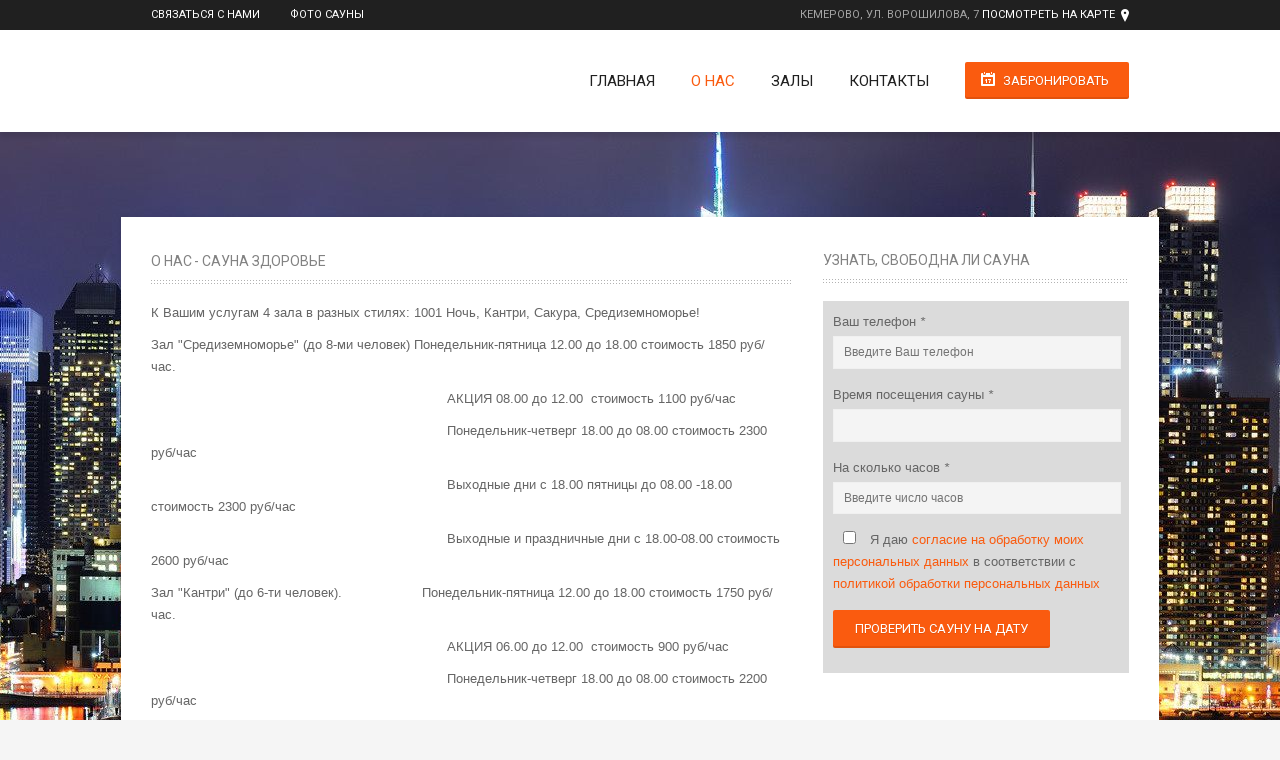

--- FILE ---
content_type: text/html; charset=utf-8
request_url: http://zdorovie-sauna.ru/page/about/
body_size: 7470
content:
<!DOCTYPE html>
<html lang="ru-RU">
<head>
    <meta charset="UTF-8">
    <meta http-equiv="Content-Type" content="text/html; charset=UTF-8" />
    <meta name="viewport" content="width=device-width, initial-scale=1.0, maximum-scale=1.0, user-scalable=1" />
	    <title>О нас - Сауна Здоровье</title>
		<link href="/files/images/favicon.ico" rel="shortcut icon" type="image/x-icon">
    <!--[if lt IE 9]><script src="https://css3-mediaqueries-js.googlecode.com/svn/trunk/css3-mediaqueries.js"></script><![endif]-->
	<!--[if lt IE 9]><script src="https://html5shim.googlecode.com/svn/trunk/html5.js"></script><![endif]-->
	<link rel="stylesheet" href="/templates/catpage7/style.min.css">
	<link rel="preload" as="style" onload="this.rel='stylesheet'" href="/templates/catpage7/custom.css?ver=3232328">
	<link rel="preload" as="style" onload="this.rel='stylesheet'" href="/templates/catpage7/assets/css/skins/orange.css">
	<link rel="preload" as="style" onload="this.rel='stylesheet'" href="/templates/default2/dist/vendor/fancybox/jquery.fancybox.min.css">
	<!--[if IE 8]><link href="/templates/catpage7/assets/css/ie8.css" rel="stylesheet" type="text/css" /><![endif]-->
	<link rel="stylesheet" href="/templates/catpage7/assets/datetimepicker2/jquery.datetimepicker.min.css">
	</head>
<body class="lazyimg" data-src="/templates/catpage7/assets/images/manh2.jpg">




<div class="body-outer-wrapper">
    <div id="body-wrapper" class="body-wrapper full-width-mode">
        
        <header id="header" class="header-container-wrapper">
			
            <div class="top-bar-outer-wrapper">
                <div class="top-bar-wrapper container">
                    <div class="row">
                        <div class="top-bar-left left">
                            <nav id="top-nav-id" class="top-nav slideMenu">
                                <ul>
                                    <li><a href="/#call_me_back">Связаться с нами</a></li>
									                                    <li><a href="/#our_gallery">Фото сауны</a></li>
                                </ul>
                            </nav>
                        </div>
                        <div class="top-bar-right right">
                            <ul class="top-bar-contact">
                                <li class="top-bar-address">Кемерово, ул. Ворошилова, 7 <a href="/#map">Посмотреть на карте</a></li>
								                                <!-- <li class="top-bar-mail"><a href="#"></a></li> -->
                            </ul>
                        </div>
                        <div class="clear"></div>
                    </div>
                </div><!-- END .top-bar-wrapper -->
            </div> <!-- END .top-bar-outer-wrapper -->
			
            <div class="header-outer-wrapper">
                <div class="header-wrapper container">
                    <div class="row">
                        <div class="twelve columns b0">
                            <div class="header-left left">
                                <div class="logo-wrapper">
																												                                </div>
                            </div>
                            <div class="header-right right">
                                <a href="#" id="primary-nav-mobile-a" class="primary-nav-close">
                                    <span></span>
                                    Меню
                                </a>
                                <nav id="primary-nav-mobile"></nav>
																	<a  href="/#is_sauna_free" class="btn btn_orange"><i class="date_icon"></i> Забронировать</a>
								                                <nav id="primary-nav-id" class="primary-nav slideMenu">
                                    <ul>
                                        <li><a href="/">Главная</a></li>
                                        <li  class="current-menu-item"><a href="/page/about/">О нас</a></li>
                                        <li  ><a href="/page/halls/">Залы</a></li>
                                        
                                        <li  ><a href="/page/contacts/">Контакты</a></li>
                                    </ul>
                                </nav>
                                <div class="clear"></div>
                            </div>
                            <div class="clear"></div>
                        </div>
                        <div class="clear"></div>
                    </div>
                    
                </div><!-- END .header-wrapper -->
            </div><!-- END .header-outer-wrapper -->
        </header> <!-- END .header-container-wrapper -->
		<div id="our_offers" class="titlebar-outer-wrapper"></div>
<div class="main-outer-wrapper has-titlebar">
    <div class="main-wrapper container">
        <div class="row row-wrapper">
            <div class="page-outer-wrapper" style="overflow:hidden;">
                <div class="page-wrapper twelve columns no-sidebar b0">
                    <div class="row">
                        <div id="about" class="eight columns b0">
                            <div class="builder-item-wrapper">
                                <div class="builder-title-wrapper clearfix">
                                    <h1 class="builder-item-title">О нас - Сауна Здоровье</h1>
                                </div>
                            </div>
                            <noindex>							<p>К Вашим услугам 4 зала в разных стилях:&nbsp;1001 Ночь, Кантри, Сакура, Средиземноморье!</p>


	
		
			
			<p>Зал "Средиземноморье" (до 8-ми человек) Понедельник-пятница 12.00 до 18.00 стоимость 1850 руб/час.&nbsp;</p><p>&nbsp; &nbsp; &nbsp; &nbsp; &nbsp; &nbsp; &nbsp; &nbsp; &nbsp; &nbsp; &nbsp; &nbsp; &nbsp; &nbsp; &nbsp; &nbsp; &nbsp; &nbsp; &nbsp; &nbsp; &nbsp; &nbsp; &nbsp; &nbsp; &nbsp; &nbsp; &nbsp; &nbsp; &nbsp; &nbsp; &nbsp; &nbsp; &nbsp; &nbsp; &nbsp; &nbsp; &nbsp; АКЦИЯ 08.00 до 12.00&nbsp; стоимость 1100 руб/час</p><p>&nbsp; &nbsp; &nbsp; &nbsp; &nbsp; &nbsp; &nbsp; &nbsp; &nbsp; &nbsp; &nbsp; &nbsp; &nbsp; &nbsp; &nbsp; &nbsp; &nbsp; &nbsp; &nbsp; &nbsp; &nbsp; &nbsp; &nbsp; &nbsp; &nbsp; &nbsp; &nbsp; &nbsp; &nbsp; &nbsp; &nbsp; &nbsp; &nbsp; &nbsp; &nbsp; &nbsp; &nbsp; Понедельник-четверг 18.00 до 08.00 стоимость 2300 руб/час</p><p>&nbsp; &nbsp; &nbsp; &nbsp; &nbsp; &nbsp; &nbsp; &nbsp; &nbsp; &nbsp; &nbsp; &nbsp; &nbsp; &nbsp; &nbsp; &nbsp; &nbsp; &nbsp; &nbsp; &nbsp; &nbsp; &nbsp; &nbsp; &nbsp; &nbsp; &nbsp; &nbsp; &nbsp; &nbsp; &nbsp; &nbsp; &nbsp; &nbsp; &nbsp; &nbsp; &nbsp; &nbsp; Выходные дни с 18.00 пятницы до 08.00 -18.00 стоимость 2300 руб/час</p><p>&nbsp; &nbsp; &nbsp; &nbsp; &nbsp; &nbsp; &nbsp; &nbsp; &nbsp; &nbsp; &nbsp; &nbsp; &nbsp; &nbsp; &nbsp; &nbsp; &nbsp; &nbsp; &nbsp; &nbsp; &nbsp; &nbsp; &nbsp; &nbsp; &nbsp; &nbsp; &nbsp; &nbsp; &nbsp; &nbsp; &nbsp; &nbsp; &nbsp; &nbsp; &nbsp; &nbsp; &nbsp; Выходные и праздничные дни с 18.00-08.00 стоимость 2600 руб/час</p><p>Зал "Кантри" (до 6-ти человек).&nbsp; &nbsp; &nbsp; &nbsp; &nbsp; &nbsp; &nbsp; &nbsp; &nbsp; &nbsp; Понедельник-пятница 12.00 до 18.00 стоимость 1750 руб/час.&nbsp;</p><p>&nbsp; &nbsp; &nbsp; &nbsp; &nbsp; &nbsp; &nbsp; &nbsp; &nbsp; &nbsp; &nbsp; &nbsp; &nbsp; &nbsp; &nbsp; &nbsp; &nbsp; &nbsp; &nbsp; &nbsp; &nbsp; &nbsp; &nbsp; &nbsp; &nbsp; &nbsp; &nbsp; &nbsp; &nbsp; &nbsp; &nbsp; &nbsp; &nbsp; &nbsp; &nbsp; &nbsp; &nbsp; АКЦИЯ 06.00 до 12.00&nbsp; стоимость 900 руб/час</p><p>&nbsp; &nbsp; &nbsp; &nbsp; &nbsp; &nbsp; &nbsp; &nbsp; &nbsp; &nbsp; &nbsp; &nbsp; &nbsp; &nbsp; &nbsp; &nbsp; &nbsp; &nbsp; &nbsp; &nbsp; &nbsp; &nbsp; &nbsp; &nbsp; &nbsp; &nbsp; &nbsp; &nbsp; &nbsp; &nbsp; &nbsp; &nbsp; &nbsp; &nbsp; &nbsp; &nbsp; &nbsp; Понедельник-четверг 18.00 до 08.00 стоимость 2200 руб/час</p><p>&nbsp; &nbsp; &nbsp; &nbsp; &nbsp; &nbsp; &nbsp; &nbsp; &nbsp; &nbsp; &nbsp; &nbsp; &nbsp; &nbsp; &nbsp; &nbsp; &nbsp; &nbsp; &nbsp; &nbsp; &nbsp; &nbsp; &nbsp; &nbsp; &nbsp; &nbsp; &nbsp; &nbsp; &nbsp; &nbsp; &nbsp; &nbsp; &nbsp; &nbsp; &nbsp; &nbsp; &nbsp; Выходные дни с 18.00 пятницы до 08.00 -18.00 стоимость 2200 руб/час</p><p>&nbsp; &nbsp; &nbsp; &nbsp; &nbsp; &nbsp; &nbsp; &nbsp; &nbsp; &nbsp; &nbsp; &nbsp; &nbsp; &nbsp; &nbsp; &nbsp; &nbsp; &nbsp; &nbsp; &nbsp; &nbsp; &nbsp; &nbsp; &nbsp; &nbsp; &nbsp; &nbsp; &nbsp; &nbsp; &nbsp; &nbsp; &nbsp; &nbsp; &nbsp; &nbsp; &nbsp; &nbsp; Выходные и праздничные дни с 18.00-08.00 стоимость 2400 руб/час</p><p>Зал "1001 ночь" (до 6-ти человек)&nbsp; &nbsp; &nbsp; &nbsp; &nbsp; &nbsp; &nbsp; &nbsp; &nbsp;Понедельник-пятница 12.00 до 18.00 стоимость 1450 руб/час.&nbsp;</p><p>&nbsp; &nbsp; &nbsp; &nbsp; &nbsp; &nbsp; &nbsp; &nbsp; &nbsp; &nbsp; &nbsp; &nbsp; &nbsp; &nbsp; &nbsp; &nbsp; &nbsp; &nbsp; &nbsp; &nbsp; &nbsp; &nbsp; &nbsp; &nbsp; &nbsp; &nbsp; &nbsp; &nbsp; &nbsp; &nbsp; &nbsp; &nbsp; &nbsp; &nbsp; &nbsp; &nbsp; &nbsp; АКЦИЯ 06.00 до 12.00&nbsp; стоимость 900 руб/час</p><p>&nbsp; &nbsp; &nbsp; &nbsp; &nbsp; &nbsp; &nbsp; &nbsp; &nbsp; &nbsp; &nbsp; &nbsp; &nbsp; &nbsp; &nbsp; &nbsp; &nbsp; &nbsp; &nbsp; &nbsp; &nbsp; &nbsp; &nbsp; &nbsp; &nbsp; &nbsp; &nbsp; &nbsp; &nbsp; &nbsp; &nbsp; &nbsp; &nbsp; &nbsp; &nbsp; &nbsp; &nbsp; Понедельник-четверг 18.00 до 08.00 стоимость 1700 руб/час</p><p>&nbsp; &nbsp; &nbsp; &nbsp; &nbsp; &nbsp; &nbsp; &nbsp; &nbsp; &nbsp; &nbsp; &nbsp; &nbsp; &nbsp; &nbsp; &nbsp; &nbsp; &nbsp; &nbsp; &nbsp; &nbsp; &nbsp; &nbsp; &nbsp; &nbsp; &nbsp; &nbsp; &nbsp; &nbsp; &nbsp; &nbsp; &nbsp; &nbsp; &nbsp; &nbsp; &nbsp; &nbsp; Выходные дни с 18.00 пятницы до 08.00 -18.00 стоимость 1700 руб/час</p><p>&nbsp; &nbsp; &nbsp; &nbsp; &nbsp; &nbsp; &nbsp; &nbsp; &nbsp; &nbsp; &nbsp; &nbsp; &nbsp; &nbsp; &nbsp; &nbsp; &nbsp; &nbsp; &nbsp; &nbsp; &nbsp; &nbsp; &nbsp; &nbsp; &nbsp; &nbsp; &nbsp; &nbsp; &nbsp; &nbsp; &nbsp; &nbsp; &nbsp; &nbsp; &nbsp; &nbsp; &nbsp; Выходные и праздничные дни с 18.00-08.00 стоимость 1800 руб/час</p><p>Зал "Цветущая сакура" (до 4 человек)&nbsp; &nbsp; &nbsp; &nbsp; &nbsp; Понедельник-пятница 12.00 до 18.00 стоимость 900 руб/час.&nbsp;</p><p>&nbsp; &nbsp; &nbsp; &nbsp; &nbsp; &nbsp; &nbsp; &nbsp; &nbsp; &nbsp; &nbsp; &nbsp; &nbsp; &nbsp; &nbsp; &nbsp; &nbsp; &nbsp; &nbsp; &nbsp; &nbsp; &nbsp; &nbsp; &nbsp; &nbsp; &nbsp; &nbsp; &nbsp; &nbsp; &nbsp; &nbsp; &nbsp; &nbsp; &nbsp; &nbsp; &nbsp; &nbsp; Понедельник-четверг 18.00 до 08.00 стоимость 900 руб/час</p><p>&nbsp; &nbsp; &nbsp; &nbsp; &nbsp; &nbsp; &nbsp; &nbsp; &nbsp; &nbsp; &nbsp; &nbsp; &nbsp; &nbsp; &nbsp; &nbsp; &nbsp; &nbsp; &nbsp; &nbsp; &nbsp; &nbsp; &nbsp; &nbsp; &nbsp; &nbsp; &nbsp; &nbsp; &nbsp; &nbsp; &nbsp; &nbsp; &nbsp; &nbsp; &nbsp; &nbsp; &nbsp; Выходные дни с 18.00 пятницы до 08.00 -18.00 стоимость 900 руб/час</p><p>&nbsp; &nbsp; &nbsp; &nbsp; &nbsp; &nbsp; &nbsp; &nbsp; &nbsp; &nbsp; &nbsp; &nbsp; &nbsp; &nbsp; &nbsp; &nbsp; &nbsp; &nbsp; &nbsp; &nbsp; &nbsp; &nbsp; &nbsp; &nbsp; &nbsp; &nbsp; &nbsp; &nbsp; &nbsp; &nbsp; &nbsp; &nbsp; &nbsp; &nbsp; &nbsp; &nbsp; &nbsp; Выходные и праздничные дни с 18.00-08.00 стоимость 900 руб/час</p><p>* - за каждого, превышающего данное количество &ndash; доплата 150 руб./час</p>

&nbsp;

<p>Дополнительные услуги:</p>

&nbsp;


	
		
			
			<p>Вид массажа</p>

			&nbsp;
			
			
			<p>Продолжительность</p>
			
			
			<p>Стоимость</p>
			
		
		
			
			<p>Массаж общий</p>
			
			
			<p>50 минут</p>
			
			
			<p>1100 руб.</p>
			
		
		
			
			<p>Массаж спины</p>
			
			
			<p>20 минут</p>
			
			
			<p>800 руб.</p>
			
		
		
			
			<p>Массаж шейно-воротниковый</p>
			
			
			<p>10 минут</p>
			
			
			<p>500 руб.</p>
			
		
		
			
			<p>Массаж конечностей (1 ед.)</p>
			
			
			<p>7-10 минут</p>
			
			
			<p>500 руб.</p>
			
		
	


<p>- прокат простыни или полотенца &ndash; 100&nbsp;руб; тапочки &ndash; 100&nbsp;руб.</p>

<p>- чай в ассортименте, чашка &ndash; 50 руб; чай в ассортименте, чайник &ndash; 100 руб.</p>

<p>- бильярд &ndash; 150 руб./час (залог - 2000 руб.)</p>

<p>- футбол (кикер) &ndash; 100 руб. (детям бесплатно)</p>

<p>- тренажер &ndash; 200 руб/час.</p>

<p>АКЦИИ:</p>

<p>- скидка 20% в Дни рождения&nbsp;(действует: воскресенье&nbsp;18.00 &ndash;23.00; понедельник-четверг&nbsp;8.00-23.00; пятница&nbsp;8.00-18.00, при предъявлении паспорта);</p>

<p>- 6-й час в подарок, при заказе 5-ти часов подряд&nbsp;(действует постоянно);</p>

<p>- скидка 20% при посещении с детьми до 12 лет&nbsp;(действует с&nbsp;08.00 до 18.00 &ndash; будни; с&nbsp;08.00 до&nbsp;15.00&nbsp;&ndash; в выходные);</p><p>Порядок предоставления скидок: при оплате наличными - сначала от стоимости часа отнимается 100 руб/час, а потом учитывается скидка по акции!</p>

<p>СКИДКИ НЕ СУММИРУЮТСЯ! ВЫ МОЖЕТЕ ВЫБРАТЬ ОДНУ!</p><p>ПРИЯТНОГО ВАМ ОТДЫХА И КРЕПКОГО ЗДОРОВЬЯ!</p>							</noindex>                                                    </div>
                                                    <div id="is_sauna_free" class="four columns b0">
                                <div class="text-content">
                                    <div class="builder-item-wrapper">
                                        <div class="builder-title-wrapper clearfix">
                                            <h2 class="builder-item-title">Узнать, свободна ли сауна</h2>
                                        </div>
                                    </div>
                                    <form class="bform" id="freq_form">
                                        <div class="form-row field_text">
                                            <label for="freq_phone">Ваш телефон </label><em>*</em><br>
                                            <input id="freq_phone" class="input_text masked-phone" type="text" value="" name="freq_phone" placeholder="Введите Ваш телефон">
                                        </div>
                                        <div class="form-row field_text">
                                            <label for="freq_fdate">Время посещения сауны </label><em>*</em><br>
                                            <input id="freq_fdate" class="input_text" type="text" value="" name="freq_fdate" placeholder="">
                                        </div>
                                        <div class="form-row field_text">
                                            <label for="freq_hours">На сколько часов </label><em>*</em><br>
                                            <input id="freq_hours" class="input_text" type="text" value="" name="freq_hours" placeholder="Введите число часов">
                                        </div>
                                        <div class="form-row field_text">
                                            <label for="freq_nrobot">
                                                <input type="checkbox" id="freq_nrobot" name="freq_nrobot"> Я даю <a href="#harmony_modal" class="open-popup-link" rel="nofollow">согласие на обработку моих персональных данных</a> в соответствии с <a target="_blank" href="http://kemerovo.sauna-site.ru/pdpolicy/" rel="nofollow">политикой обработки персональных данных</a>
                                            </label>
                                        </div>
                                        <div class="form-row field_submit">
                                            <a  href="#" id="send_freq_form" class="btn btn_orange">Проверить сауну на дату</a>
                                            <input type="hidden" name="type" value="freq">
                                            <input type="hidden" name="freq_catalog" value="7611">
											<input type="hidden" name="token" value="15f9ac883556608357d0f7559c5634e7_1769046288">
                                        </div>
                                    </form>
                                </div>
                            </div>
                        
                    </div>
                </div>
            </div>
        </div>
    </div>
</div>
 <footer id="footer" class="footer-outer-wrapper">
            <div class="footer-wrapper container">
                <div class="footer-copyright-wrapper row">
                    <div class="twelve columns">
                        <div class="footer-copyright">
                            <div class="copy-left left">	
								
                                <a target="_blank" href="https://vprioritete.ru">Cоздание и продвижение сайта: Приоритет</a> | Поддержка сайта: <a href="https://media-solutions.pro/" target="_blank">Медиа-Решения</a> | Сайт работает на платформе - “<a target="_blank" href="https://kemerovo.vsaunah.ru/">Сауны Кемерово</a>” | <a target="_blank" href="https://nsk.vsaunah.ru/">Сауны в Новосибирске</a> | <a rel="nofollow" target="_blank" href="http://kemerovo.sauna-site.ru/pdpolicy/">Политика обработки персональных данных</a> | <a rel="nofollow" target="_blank" href="http://kemerovo.sauna-site.ru/cookiepolicy/">Политика использования файлов cookies</a> | <a rel="nofollow" target="_blank" href="http://kemerovo.sauna-site.ru/agreement/">Пользовательское соглашение</a>
							</div>
                            <div class="copy-social right">
								
                            </div>
                            <div class="clear"></div>
                        </div>
						                    </div>
                    <div class="clear"></div>
                </div>
            </div> <!-- END .footer-wrapper -->
        </footer> <!-- END .footer-outer-wrapper -->


    </div><!-- END .body-wrapper -->
</div><!-- END .body-outer-wrapper -->
    	<div id="harmony_modal" class="white-popup mfp-hide">
		<div style="text-align:center;font-weight:bold;margin:0 0 10px 0;">СОГЛАСИЕ ПОЛЬЗОВАТЕЛЯ САЙТА НА ОБРАБОТКУ ПЕРСОНАЛЬНЫХ ДАННЫХ</div>
<noindex>
<style>
	.harcp-text-ol li{
		margin-bottom:10px;
	}
	.harcp-text-ol li ul{
		list-style:disc;
		margin-left:30px;
	}
	.harcp-text-ol li ul li{
		list-style:disc;
		margin-bottom:5px;
	}
</style>

<ol class="harcp-text-ol">
	<li>Настоящим, оставляя свои персональные данные на Сайте http://zdorovie-sauna.ru, его сервисах и поддоменах, (далее — Сайт), даю свое согласие ИП Пономарев Анатолий Александрович, ОГРНИП 311723203800290, ИНН 720507299750, юридический адрес: 627400,г. Ишим ,ул. Куйбышева, д. 58;, email: info@sauna-site.ru, (далее — Оператор)  на обработку персональных данных в указанном в настоящем документе объеме.</li>
	<li>
		Давая согласие, я подтверждаю, что:
		<ul>
			<li>действую свободно, по своей воле и в своем интересе;</li>
			<li>являюсь дееспособным;</li>
			<li>согласие является конкретным, информированным и сознательным.</li>
		</ul>
	</li>
	<li>Согласие дается на обработку персональных данных, как с использованием средств автоматизации, так и без использования таких средств.</li>
	<li>
		Согласие дается на обработку следующих персональных данных:
		<ul>
			<li>общие персональные данные: фамилия, имя, отчество; контактный телефон, адрес электронной почты; паспортные данные, адрес регистрации;</li>
			<li>иные индивидуальные средства коммуникации, указанные при заполнении на Сайте всех форм и сервисов обратной связи;</li>
			<li>данные о технических средствах (устройствах) — IP-адрес, вид операционной системы, тип браузера, географическое положение, поставщик услуг сети Интернет; сведения об использовании Сервисов; информация, автоматически получаемая при доступе к Сервисам, в том числе с использованием cookies; информация, полученная в результате действий Субъекта персональных данных, в том числе следующие сведения: о направленных запросах, отзывах и вопросах, пользовательские клики, просмотры страниц, заполнения полей, показы и просмотры баннеров и видео; данные, характеризующие аудиторные сегменты; параметры сессии; данные о времени посещения.</li>
		</ul>
	</li>
	<li>
		Я уведомлен(на), что Оператор осуществляет связанные с обработкой персональных данных процессы в целях:
		<ul>
			<li>предоставления Пользователю доступа к функциональным возможностям Сайта, к информации, размещенной на Сайте;</li>
			<li>оказания услуг, выполнения работ, продажи товаров, реализуемых через Сайт, Оператором и (или) арендатором сайта и (или) его партнерами;</li>
			<li>оказание консультационной и технической поддержки Субъекту персональных данных;</li>
			<li>направление на указанный Субъектом персональных данных адрес электронной почты и номер телефона сообщении, уведомлении, запросов, сведении информационного и рекламного характера;</li>
			<li>организация предоставления услуги, приобретённой у Оператора и (или) арендатора сайта, и (или) партнеров Оператора;</li>
			<li>проведение, при необходимости, исследовании любых категории, в том числе анализа по улучшению качества Сайта;</li>
			<li>размещение отзывов Субъектов персональных данных об услугах Оператора и (или) арендатора сайта, и (или) партнеров Оператора;</li>
			<li>обеспечение работоспособности и безопасности Сайта.</li>
		</ul>
	</li>
	<li>Я уведомлен(на), что в ходе обработки с персональными данными будут совершены следующие действия: сбор, запись, систематизация, накопление, хранение, уточнение (обновление, изменение), электронное копирование, извлечение, использование, обезличивание, блокирование, удаление и уничтожение, передача третьим лицам (доступ, предоставление, распространение).</li>
	<li>Я уведомлен(на), что обработка персональных данных может быть прекращена по запросу Субъекта персональных данных в письменной форме, направленному на адрес электронной почты Оператора или на почтовый адрес Оператора.</li>
	<li>Я уведомлен(на), что в случае отзыва физическим лицом или его представителем согласия на обработку персональных данных, Оператор вправе продолжить обработку персональных данных без согласия физического лица при наличии основании, указанных в пунктах 2 – 11 части 1 статьи 6, части 2 статьи 10 и части 2 статьи 11 Федерального закона от 27 июля 2006 года No 152-ФЗ «О персональных данных».</li>
	<li>Я уведомлен(на), что Согласие действует все время до момента прекращения обработки персональных данных.</li>
	<li>Я уведомлен(на), что во всем остальном, что не предусмотрено настоящим Согласием, Оператор и Субъекты персональных данных руководствуются Политикой обработки персональных данных и применимыми нормами действующего законодательства Российской Федерации.</li>
	<li>Я уведомлен(на), и даю свое согласие, на то, что мои персональные данные могут быть переданы Оператором третьим лицам, арендаторам сайта (сайтов) Оператора, поставщикам услуг, его партнерам, перечень и данные о которых размещены по адресу: <a rel="nofollow" target="_blank" href="http://kemerovo.sauna-site.ru/rtlops/">http://kemerovo.sauna-site.ru/rtlops/</a>, в целях, предусмотренных Политикой обработки персональных данных.</li>
</ol>
</noindex>
	</div>

			<div class="mob_call_block cp-visible-xs">
			<div class="mob_call_block_in">
									<a class="btn btn_orange" href="#is_sauna_free">Забронировать</a>
											</div>
		</div>
	
		
    <!-- Javascript -->
	
		<script type="text/javascript">
		WebFontConfig = {
			//
			google: { families: [ 'Roboto:400,900,700,500,300:cyrillic&display=swap' ] }
		};
		(function() {
			var wf = document.createElement('script');
			wf.src = 'https://ajax.googleapis.com/ajax/libs/webfont/1/webfont.js';
			wf.type = 'text/javascript';
			wf.async = 'true';
			var s = document.getElementsByTagName('script')[0];
			s.parentNode.insertBefore(wf, s);
		})(); </script>
	
	<script defer src="/templates/catpage7/assets/js/jquery.min.js?v=222"></script>
	<script defer src="/templates/catpage7/assets/js/jquery.lazy-master/jquery.lazy.min.js?v=222"></script>
    <script defer src="/templates/catpage7/assets/js/jquery.modernizr.js?v=222"></script>
	<script defer src="/templates/default/js/jquery.maskedinput.js?v=222"></script>
	<script defer src="/templates/default2/dist/vendor/fancybox/jquery.fancybox.min.js?v=222"></script>
	<script defer src="/templates/catpage7/assets/datetimepicker2/jquery.datetimepicker.full.min.js"></script>
	<script defer src="/templates/catpage7/assets/js/custom2.js?ver=3232329"></script>
		<input type="hidden" id="ur_dom_link" value="https://kemerovo.sauna-site.ru" />
				
		
		
			<!-- Yandex.Metrika counter -->
			<script type="text/javascript" >
				(function (d, w, c) {
					(w[c] = w[c] || []).push(function() {
						try {
							w.yaCounter50374063 = new Ya.Metrika2({
								id:50374063,
								clickmap:true,
								trackLinks:true,
								accurateTrackBounce:true,
								webvisor:true
							});
						} catch(e) { }
					});

					var n = d.getElementsByTagName("script")[0],
						s = d.createElement("script"),
						f = function () { n.parentNode.insertBefore(s, n); };
					s.type = "text/javascript";
					s.async = true;
					s.src = "https://mc.yandex.ru/metrika/tag.js";

					if (w.opera == "[object Opera]") {
						d.addEventListener("DOMContentLoaded", f, false);
					} else { f(); }
				})(document, window, "yandex_metrika_callbacks2");
			</script>
			<noscript><div><img src="https://mc.yandex.ru/watch/50374063" style="position:absolute; left:-9999px;" alt="" /></div></noscript>
			<!-- /Yandex.Metrika counter -->
		
			<!-- Yandex.Metrika counter --> <script type="text/javascript"> (function (d, w, c) { (w[c] = w[c] || []).push(function() { try { w.yaCounter41288344 = new Ya.Metrika({ id:41288344, clickmap:true, trackLinks:true, accurateTrackBounce:true }); } catch(e) { } }); var n = d.getElementsByTagName("script")[0], s = d.createElement("script"), f = function () { n.parentNode.insertBefore(s, n); }; s.type = "text/javascript"; s.async = true; s.src = "https://mc.yandex.ru/metrika/watch.js"; if (w.opera == "[object Opera]") { d.addEventListener("DOMContentLoaded", f, false); } else { f(); } })(document, window, "yandex_metrika_callbacks"); </script> <noscript><div><img src="https://mc.yandex.ru/watch/41288344" style="position:absolute; left:-9999px;" alt="" /></div></noscript> <!-- /Yandex.Metrika counter -->			</body>
</html>

--- FILE ---
content_type: text/css
request_url: http://zdorovie-sauna.ru/templates/catpage7/custom.css?ver=3232328
body_size: 3887
content:
body
{
	/*background: url('./assets/images/patterns/cartographer.png') 50% 50% / auto repeat scroll;*/
	/*background: url('./assets/images/manh2.jpg') 50% 50% fixed;*/
	background-position: 50% 50%;
	background-repeat: repeat;
	background-attachment: fixed;
}

.detail-m-img-place
{
	position: relative;
	background: #f0f0f0;
	border-radius: 5px;
	border: 1px solid rgb(226, 223, 223);
	text-align: center;
	overflow: hidden;
	/*height: 447px;*/
}

.detail-pprice
{
	position: absolute;
	top: 20px;
	left: 20px;
	background: #fff;
	opacity: 0.7;
	color: #000;
	padding: 5px;
	font-size: 22px;
}


.detail-hall
{
	margin-top: 5px;
	margin-bottom: 5px;
}

.detail-hall h2
{
	font-size: 16px;
}

.detail-hall-thumb
{
	display: block;
	float: left;
	padding: 0;
	margin: 0;
}

.detail-hall-thumb img
{
	width: 44px;
	display: inline-block;
	margin: 2px;
}

.detail-hall-thumb.active
{
	border: 2px solid #f1a511;
	
}

.detail-hall-thumb.active img
{
	margin: 0;
}

.detail-m-img-place .detail-m-image
{
	/*
	max-height: 468px;
	max-width: 624px;
	*/
	width: auto;
	border-radius: 0;
	/*height: 447px;*/
}

.detail-m-img-l
{
	font-size: 22px;
	position: absolute;
	background: #fff;
	opacity: 0.7;
	width: 40px;
	line-height: 40px;
	text-align: center;
	border-radius: 20px;
	bottom: 20px;
	color: #000;
}

.detail-m-img-prev
{
	right: 70px;
}

.detail-m-img-next
{
	right: 20px;
}

#map {
	width: 100%;
	height: 377px;
}

.help-block-error
{
	color: red;
}

.alert-discount
{
	margin: 0 0 10px 0;
}

.contact-text-wb
{
	border: none;
	padding-top: 0;
}

.contact-text-wb ul li h5
{
	width: 140px;
}

.titlebar-title .discount-title
{
	margin: 0px 0px 5px 0px;
	font-size: 29px;
	color: #fff;
	text-transform: uppercase;
	font-weight: bold;
	letter-spacing: -0.7px;
}

#fancybox-close
{
	right: -15px;
}

.hidden
{
	display: none;
}

#areq_form_place
{
	padding: 20px;
}

.jcarousel-control-prev, .jcarousel-control-next
{
	background: #fff;
	opacity: 0.7;
}

.jcarousel-control-prev span
{
	font-size: 40px;
	color: #000;
	margin: 16px 0 0 15px;
}

.jcarousel-control-next span
{
	font-size: 40px;
	color: #000;
	margin: 16px 15px 0 0;
}

.widget-container-wm
{
	margin-bottom: 20px;
}

.bform
{
	background: #DBDBDB;
	padding: 10px;
}

#our_offers
{
	/*background: url('./assets/images/manh1.jpg') no-repeat top center;*/
	background: none;
}

.titlebar-outer-wrapper
{
	border-bottom: none;
}

.fa.orange, .fas.orange
{
	color: #FA5B0F;
}
.fas.orange {
	margin-right: 5px;
}

#about ul
{
	list-style: square inside;
	margin-left: 25px;
}

#about p
{
	margin: 0 0 10px;
}

.socials-icons-list
{
	margin: 0 0 20px 0;
}

.socials-icons-list img
{
	width: 60px;
	height: 60px;
}

.show_phone{
	cursor: pointer;
}

.show_phone_ul{
	text-decoration: underline;
}

.mob_call_block{
	position: fixed;
	width: 100%;
	z-index: 99;
	left: 0;
	right: 0;
	bottom: 0;
	background: rgba(0,0,0,0.53);
}
.mob_call_block .mob_call_block_in{
	margin: 10px 5px;
	text-align: center;
}
.cp-visible-xs{
	display: block;
}
@media (min-width: 767px){
	.cp-visible-xs{
		display: none;
	}
}
.rating-box,
.name-box,
.date-box{
	display: inline-block;
}
.review-box{
	max-height: 300px;
	overflow-y: scroll;
	overflow-x: hidden;
}
.cat-rev{
	margin-bottom: 20px;
}
.rating-box i{
	color: rgba(255,203,19,0.79);
}
.review-form-wrapper{
	margin-top: 20px;
}
.review-form-wrapper textarea{
	height: 100px;
}
.help-block{
	display: block;
}

div.star-rating
{
	float:left;
	width:21px;
	height:20px;
	cursor:pointer;
	display:block;'
background:transparent;
	overflow:hidden
}
div.rating-cancel a{background:url(delete.gif) no-repeat 0 -16px}
div.star-rating a
{
	position: relative;
	top: 1px;
	display: inline-block;
	font-family: 'Glyphicons Halflings';
	font-style: normal;
	font-weight: normal;
	line-height: 1;
	font-size: 20px;
	color: #ffcb13;
	-webkit-font-smoothing: antialiased;
	-moz-osx-font-smoothing: grayscale;

}
.ratepage_stars_wrapper{
	display: block;
	height:30px;
}
div.star-rating a:before
{
	content: "\e007";
}

div.star-rating-on a:before
{
	content: "\e006";
}
div.star-rating-hover a:before
{
	content: "\e006";
}

.hidden-xs{
	display: block;
}

@media (max-width: 767px) {
	.hidden-xs {
		display: none;
	}
}

.form-control{
    display: block;
    width: 95%;
    height: 38px;
    padding: 0.7em 10px;
    font-size: 12px;
    line-height: 1.42857143;
    color: #a9a9a9;
    background-color: #f4f4f4;
    background-image: none;
    border: 1px solid #f0f0f0;
    -webkit-box-shadow: inset 0 1px 1px rgba(0,0,0,0.075);
    box-shadow: inset 0 1px 1px rgba(0,0,0,0.075);
    -webkit-transition: border-color ease-in-out .15s,-webkit-box-shadow ease-in-out .15s;
    -o-transition: border-color ease-in-out .15s,box-shadow ease-in-out .15s;
    transition: border-color ease-in-out .15s,box-shadow ease-in-out .15s;
}
.form-row .form-control {
    width: 93%;
}








/*	Responsive Grid (foundation)
----------------------------------------------------------------------------------------*/

.row .column, .row .columns{ -webkit-box-sizing: border-box; -moz-box-sizing: border-box; box-sizing: border-box; }
.container{ margin: 0px auto; padding: 0px 15px; max-width: 1008px; }
.row { width: 1038px; max-width: 100%; margin: 0 auto; }
.row .row { width: auto; max-width: none; min-width: 0; margin: 0 -15px; }
.column, .columns { float: left; min-height: 1px; padding: 0 15px; position: relative; margin-bottom: 30px; }
.column.wrapper, .columns.wrapper{ padding: 0px; }

.row .one 		{ width: 8.333%;}
.row .two 		{ width: 16.667%;}
.row .three 	{ width: 25%;}
.row .four 		{ width: 33.333%;}
.row .five 		{ width: 41.667%;}
.row .six 		{ width: 50%;}
.row .seven 	{ width: 58.333%;}
.row .eight 	{ width: 66.667%;}
.row .nine 		{ width: 75%;}
.row .ten 		{ width: 83.333%;}
.row .eleven	{ width: 91.667%;}
.row .twelve	{ width: 100%;}


img{ max-width: 100%; height: auto; }
img { -ms-interpolation-mode: bicubic; }
object, embed { max-width: 100%; }



/*	Responsive Grid For Mobile
----------------------------------------------------------------------------------------*/

@media only screen and (max-width: 767px) {
	body { -webkit-text-size-adjust: none; -ms-text-size-adjust: none;width: 100%; min-width: 0; margin-left: 0; margin-right: 0; padding-left: 0; padding-right: 0; }
		
	.container{ margin: 0px auto; max-width: 420px; }

	.row { width: auto; min-width: 0; margin-left: 0; margin-right: 0; }
	.row .column, .row .columns { width: 100%; float: none; }
	.column:last-child, .columns:last-child { float: none; }
	[class*="column"] + [class*="column"]:last-child { float: none; }
	.column:before, .columns:before, .column:after, .columns:after { content: ""; display: table; }
	.column:after, .columns:after { clear: both; }
}


/*	Media Queries
----------------------------------------------------------------------------------------*/
	/* Smaller than standard 960 (devices and browsers) (ALL) */
	@media only screen and (max-width: 1030px) {
		.main-outer-wrapper{margin-top:0px;}
		.main-outer-wrapper.has-slider{margin-top:0px;}
		.ls-bottom-nav-wrapper{bottom:10px !important;}
		.top-page-flexslider .flex-control-nav{bottom:10px;}
	}

	/* Smaller than standard 960 (devices and browsers) (ALL) */
	@media only screen and (max-width: 959px) {
		.main-outer-wrapper{margin-top:0px;}
		
	}

	/* Tablet Portrait size to standard 960 (devices and browsers) (4)*/
	@media only screen and (min-width: 768px) and (max-width: 959px) {
		.main-outer-wrapper{margin-top:0px;}
		.header-left.left{float:none;text-align: center;}
		.header-right #primary-nav-id{float:left;}
		.header-right.right{float:none;}
		.primary-nav.slideMenu ul li a{padding:40px 12px;}
		.top-nav.slideMenu ul li a {padding: 4px 8px;}
		#top-nav-id{margin-left:7px;}
		#primary-nav-id{margin-left:-12px;}
		.header-right .btn{margin-left:12px;}
		.services-included ul li{width:33.3333333333%;}

	}

	/* All Mobile Sizes (devices and browser)(1,2,3) */
	@media only screen and (max-width: 767px){
		.header-left.left{float:none;text-align: center;margin-bottom:30px;}
		.top-bar-right{display: none;}
		.header-right.right{float:none;text-align: center;}
		.header-right.right #primary-nav-mobile{text-align: left;}
		/* Primary Nav */
		#primary-nav-mobile-a{display: block;}
		#primary-nav-mobile{display: block;}
		#primary-nav-id{display: none;}
		.header-right .btn{margin-left:0px;margin-top:30px;float:none;margin-bottom:30px;}
		.services-included ul li{width:50%;}
		.right-sidebar-wrapper.columns{padding-left:15px;}
		.left-sidebar-wrapper.columns{padding-right:15px;}
		.footer-columns .columns{margin-bottom:0px;}
		.footer-copyright-wrapper .twelve.columns{margin-bottom:0px;}
		.copy-social.right{float:left;padding-bottom:30px;}
		.copy-left{margin-bottom:15px;}
		.footer-social li{margin-left:0px;margin-right:5px;}
		#subscribe_form label{margin-bottom:15px;display: block;}
		.book_this_room{display: none;}
		.titlebar-outer-wrapper .container{display: none;}
		.ls-s{display: none !important;}
		.woocommerce ul.products li.product, 
		.woocommerce-page ul.products li.product,.woocommerce div.product div.images, .woocommerce #content div.product div.images, .woocommerce-page div.product div.images, .woocommerce-page #content div.product div.images,
		.woocommerce div.product div.summary, .woocommerce #content div.product div.summary, .woocommerce-page div.product div.summary, .woocommerce-page #content div.product div.summary{width: 100% !important;}
		.woocommerce .woocommerce-ordering, .woocommerce-page .woocommerce-ordering{display: none;}
		.top-page-flexslider .flex-caption-text{display: none;}
		
	}

	/* Mobile Landscape Size to Tablet Portrait (devices and browsers) (3) */
	@media only screen and (min-width: 480px) and (max-width: 767px) {

	}

	/* Mobile Portrait Size to Mobile Landscape Size (devices and browsers) (1, 2) */
	@media only screen and (max-width: 479px) {
		.ls-fullwidth .ls-nav-prev, .ls-fullwidth .ls-nav-next{display: none !important;}

	}

	/* Mobile Portrait Size to Mobile Landscape Size SMALL phone (devices and browsers) (1) */
	@media only screen and (min-width: 240px) and (max-width: 320px) {

	}







.sauna-paid__halls-item {
	position: relative;
	display: block;
	padding: 5px 15px;
	border: 1px solid #e4e4e4;
	-webkit-box-shadow: 0 0 1px rgba(0,0,0,0.04), 0 2px 6px rgba(0,0,0,0.04), 0 10px 20px rgba(0,0,0,0.04);
	box-shadow: 0 0 1px rgba(0,0,0,0.04), 0 2px 6px rgba(0,0,0,0.04), 0 10px 20px rgba(0,0,0,0.04);
	-webkit-transition: all 0.3s;
	transition: all 0.3s;
	background: white;
}
.sauna-paid__halls-item:hover, .sauna-paid__halls-item.active {
	border-color: #FA5B0F;
	background: #FA5B0F;
}
.sauna-paid__halls-name {
	font-size: 16px;
	line-height: 24px;
	font-weight: 700;
	color: #000;
	-webkit-transition: all 0.3s;
	transition: all 0.3s;
	white-space: nowrap;
	text-overflow: ellipsis;
	overflow: hidden;
}
.sauna-paid__halls-price {
	font-size: 14px;
	line-height: 22px;
	color: #bfbfbf;
	-webkit-transition: all 0.3s;
	transition: all 0.3s;
}
.sauna-paid__halls-item:hover .sauna-paid__halls-name, .sauna-paid__halls-item.active .sauna-paid__halls-name {
	color: #fff;
}
.sauna-paid__halls-item:hover .sauna-paid__halls-price, .sauna-paid__halls-item.active .sauna-paid__halls-price {
	color: #fff;
}
.sauna-paid__halls-icon {
	position: absolute;
	bottom: 10px;
	right: 10px;
	height: 16px;
	color: #FA5B0F;
	font-size: 13px;
	font-weight:bold;
}
.sauna-paid__halls-item:hover .sauna-paid__halls-icon, .sauna-paid__halls-item.active .sauna-paid__halls-icon {
	color: white;
}

.sauna-paid__advantages-item {
	position: relative;
	margin-bottom: 20px;
	padding-left: 40px;
}
.sauna-paid__advantages-name {
	margin-bottom: 10px;
	font-size: 14px;
	line-height: 26px;
	color: #828282;
	text-transform: uppercase;
}
.sauna-paid__advantages-text {
	margin-bottom: 5px;
	font-size: 13px;
	line-height: 20px;
	display: inline;
}
.sauna-paid__advantages-text .dop {
	color: #ea4621;
	font-weight: 700;
}
.sauna-paid__advantages-icon {
	position: absolute;
	top: 0;
	left: 0;
	width: 30px;
	height: 30px;
	border-radius: 100%;
	background-size: 20px;
	background-repeat: no-repeat;
	background-position: center center;
}
.sauna-paid__advantages-icon--aquazone {
	background-color: #61d5f4;
	background-image: url(./icons/swimming-pool.svg);
}
.sauna-paid__advantages-icon--restroom {
	background-color: #841cff;
	background-image: url(./icons/couch.svg);
}
.sauna-paid__advantages-icon--entertainment {
	background-color: #4e89fa;
	background-image: url(./icons/bullseye.svg);
}
.sauna-paid__advantages-icon--food {
	background-color: #ff4f4c;
	background-image: url(./icons/glass-martini-alt.svg);
	background-size: 15px;
}
.sauna-paid__advantages-icon--equipment {
	background-color: #62c139;
	background-image: url(./icons/music.svg);
	background-size: 15px;
}
.sauna-paid__advantages-icon--additionally {
	background-color: #f7d907;
	background-image: url(./icons/plus-circle.svg);
}

.titlebar-outer-wrapper{
	height:150px;
}
.titlebar-title .titlebar-decs{
	margin: 0 0 8px 0;
}
.titlebar-title .titlebar-decs .ttl{
	font-weight:bold;
	color:#fff;
	margin-right:10px;
}
.titlebar-title .discount-title{
	font-size:24px;
}

.builder-item-wrapper .builder-item-title2{
	font-size: 18px;
	color: #333;
}


#harmony_modal{
	display:none;
}
#map{
	background-color: #DBDBDB;
}

.ico{
	display: inline-block;
	width: 12px;
	height: 12px;
	background-repeat: no-repeat;
	background-position: 50% 50%;
}
.ico.ico-price{
	background-image: url(./icons/dollar-sign-solid.svg);
}
.ico.ico-sun{
	background-image: url(./icons/sun-solid.svg);
}
.ico.ico-users{
	background-image: url(./icons/users-solid.svg);
}
.ico.ico-child{
	background-image: url(./icons/child-solid.svg);
}
.ico.ico-calendar{
	background-image: url(./icons/calendar-check-regular.svg);
}
.ico.ico-archive{
	background-image: url(./icons/archive-solid.svg);
}
.detail-m-img-l{
	font-size:33px;
}
.detail-m-img-l .ico-left, .detail-m-img-l .ico-right{
	width: 22px;
	height: 22px;
}
.detail-m-img-l .ico-left{
	background-image: url(./icons/chevron-left-solid.svg);
}
.detail-m-img-l .ico-right{
	background-image: url(./icons/chevron-right-solid.svg);
}

.ico.ico-star{
	background-image: url(./icons/star-regular.svg);
}
.ico.ico-star2{
	background-image: url(./icons/star-solid.svg);
}

.hall-pc-block {
	display: none;
}
.hall-pc-block.active {
	display: block;
}
.hall-pc-line {
	border-bottom: 1px solid #ecedee;
}
.hall-pc-line:last-child {
	border-bottom: none;
}
.hall-pc-line .table {
	width:100%;
	border-collapse: collapse;
	margin-bottom: 1rem;
	margin-top: 1rem;
}
.hall-pc-line .table td {
	width: 38%;
}
.hall-pc-line .table td.hall-pc-line-fst {
	width: 24%;
	text-transform:uppercase;
}
.hall-pc-line .table .hall-pc-line-imp {
	color: #FA5B0F;
	font-weight: 600;
}

--- FILE ---
content_type: text/css
request_url: http://zdorovie-sauna.ru/templates/catpage7/assets/css/skins/orange.css
body_size: 470
content:
/* CSS Skin */
a,.primary-nav ul li.current-menu-item a,.top-bar-right a:hover,.primary-nav ul li a:hover,.cpt-filters li a:hover,.cpt-filters li a.selected,
.blog-title a:hover,.sidebar .widget_nav_menu ul li a:hover,
.sidebar .widget_nav_menu ul li.current-menu-item a,.st-recent-posts ul li a:hover,.st-recent-posts .recent-date,.footer-social li a:hover,
.tab-title li.current,.woocommerce ul.products li.product a:hover h3, .woocommerce-page ul.products li.product a:hover h3
	{
		color:#FA5B0F;
		-o-transition:.5s;
		-ms-transition:.5s;
		-moz-transition:.5s;
		-webkit-transition:.5s;
	}

input[type="reset"], input[type="submit"], input[type="button"], button,.footer-social li a:hover,.btn_default,.acc-title-active,.toggle_current,
.st-pagination li a:hover,.ui-datepicker-calendar .ui-state-hover,.ui-datepicker-calendar .ui-state-active,.go-detail,.go-gallery,
.color,.woocommerce a.button, .woocommerce button.button, .woocommerce input.button, .woocommerce #respond input#submit, .woocommerce #content input.button, .woocommerce-page a.button, .woocommerce-page button.button, .woocommerce-page input.button, .woocommerce-page #respond input#submit, .woocommerce-page #content input.button
	{
		background-color: #FA5B0F;
		-o-transition:.5s;
		-ms-transition:.5s;
		-moz-transition:.5s;
		-webkit-transition:.5s;
	}





--- FILE ---
content_type: text/css
request_url: http://zdorovie-sauna.ru/templates/catpage7/style.min.css
body_size: 7705
content:
article,aside,details,figcaption,figure,footer,header,hgroup,nav,section{display:block}html{font-size:100%;overflow-y:scroll;-webkit-tap-highlight-color:transparent;-webkit-text-size-adjust:100%;-ms-text-size-adjust:100%}abbr[title]{border-bottom:1px dotted}b,strong{font-weight:700}blockquote{margin:1em 40px}dfn{font-style:italic}hr{border:0;border-top:1px solid #ccc;display:block;margin:1em 0;padding:0}ins{background:#ff9;color:#000;text-decoration:none}mark{background:#ff0;color:#000;font-style:italic;font-weight:700}code,kbd,pre,samp{font-family:monospace,monospace;font-size:1em}code,pre{white-space:pre;white-space:pre-wrap;word-wrap:break-word}q{quotes:none}q:after,q:before{content:"";content:none}small{font-size:85%}sub,sup{font-size:75%;line-height:0;position:relative;vertical-align:baseline}sup{top:-.5em}sub{bottom:-.25em}ol,ul{margin:0;padding:0;list-style-position:inside}ol ol,ol ul,ul ol,ul ul{margin:0}dd{margin:0 0 0 40px}#mainmenu,.part-items,nav ol,nav ul{list-style:none;list-style-image:none;margin:0;padding:0}img{border:0;-ms-interpolation-mode:bicubic;vertical-align:middle}svg:not(:root){overflow:hidden}figure,form{margin:0}fieldset{border:0;margin:0;padding:0}legend{border:0;margin-left:-7px;padding:0}label{cursor:pointer}button,input,select,textarea{margin:0;vertical-align:baseline}button,input{line-height:normal}button,input[type=button],input[type=reset],input[type=submit]{cursor:pointer;-webkit-appearance:button}textarea{overflow:auto;vertical-align:top;resize:vertical}table{border-collapse:collapse;border-spacing:0}.clearfix:after,.clearfix:before{content:"";display:table}.clearfix:after{clear:both}body{background:#f5f5f5;font:13px Arial,sans-serif;color:#666;line-height:22px;position:relative;-webkit-font-smoothing:antialiased;-webkit-text-size-adjust:100%;margin:0;padding:0}.full-width-mode{width:100%;margin:0 auto}.boxed-mode{max-width:1038px;background:#fff;margin:0 auto;-webkit-box-shadow:0 0 9px 3px rgba(0,0,0,.2);box-shadow:0 0 9px 3px rgba(0,0,0,.2);overflow:hidden}.boxed-mode .main-outer-wrapper.has-slider{margin-top:0}.boxed-mode .ls-bottom-nav-wrapper{bottom:10px}.boxed-mode .main-outer-wrapper{box-shadow:none!important}.boxed-mode .header-outer-wrapper.fixed{max-width:1038px;position:fixed;top:0;z-index:99}.full-width-mode .header-outer-wrapper.fixed{width:100%;z-index:99;position:fixed;top:0}h1,h2,h3,h4,h5,h6{font-weight:400;padding:0;color:#333;margin-top:0;letter-spacing:-.1px;font-family:Roboto,Arial,sans-serif}h1{font-size:24px;line-height:28px}h2{font-size:20px;line-height:27px;margin:0 0 20px 0}h3{font-size:16px;line-height:22px}h4{font-size:14px;line-height:20px}h5{font-size:12px;line-height:18px}h6{font-size:10px;line-height:16px}.subheader{color:#777;font-weight:300;margin-bottom:24px}p{line-height:inherit;margin:0 0 18px}p img{margin:0}p.lead{font-size:18px;font-size:1.8rem;line-height:1.5}em,i{font-style:italic;line-height:inherit}b,strong{font-weight:700;line-height:inherit}small{font-size:60%;line-height:inherit}h1 small,h2 small,h3 small,h4 small,h5 small{color:#777}fieldset{padding:20px;border:1px solid #e0e0e0}input[type=password],input[type=text],select,textarea{color:#a9a9a9;padding:.7em 10px;border:1px solid #f0f0f0;background:#f4f4f4;font-size:12px}textarea{width:90%;font-size:13px;background:#f4f4f4;overflow:auto;-webkit-border-radius:2px;-moz-border-radius:2px;border-radius:2px;color:#a9a9a9;margin-top:3px;line-height:24px;min-height:100px}input,input[type=submit]:focus,textarea{outline:0 none}input[type=checkbox],input[type=radio]{margin-right:10px;margin-left:10px}button::-moz-focus-inner{border:0;padding:0}button,input[type=button],input[type=reset],input[type=submit]{background:#bca474;border:none;margin:0;outline-width:0;padding:8px 22px 10px;height:34px;text-shadow:0 1px 0 rgba(0,0,0,.1);text-align:center}button:focus,button:hover,input[type=button]:focus,input[type=button]:hover,input[type=reset]:focus,input[type=reset]:hover,input[type=submit]:focus,input[type=submit]:hover{cursor:pointer}.field_text select{width:95%;color:#a9a9a9}.field_text select option{color:#a9a9a9}a{color:#bca474;text-decoration:none;line-height:inherit}a:hover{color:#202020;-o-transition:.5s;-ms-transition:.5s;-moz-transition:.5s;-webkit-transition:.5s}a:focus{outline:medium none}p a,p a:visited{line-height:inherit}ol,ul{margin-bottom:18px}ul{list-style:none outside}ol{list-style:decimal}ol,ul.circle,ul.disc,ul.square{margin-left:30px}ul.square{list-style:square outside}ul.circle{list-style:circle outside}ul.disc{list-style:disc outside}li{list-style-position:outside}ul.large li{line-height:21px}table tbody tr td,table tfoot tr td,table tfoot tr th,table thead tr th,table tr td{font-size:12px;line-height:18px}table tfoot tr td,table thead tr th{padding:8px 10px 9px;font-size:14px;font-weight:700;color:#222}table tfoot tr td:first-child,table thead tr th:first-child{border-left:none}table tfoot tr td:last-child,table thead tr th:last-child{border-right:none}table tbody tr td{padding:9px 10px;border:none}blockquote,blockquote p{line-height:20px;color:#777}blockquote{margin:0 0 18px;padding:9px 20px 0 19px;border-left:1px solid #ddd}blockquote cite{display:block;font-size:12px;font-size:1.2rem;color:#555}blockquote cite:before{content:"\2014 \0020"}blockquote cite a,blockquote cite a:visited{color:#555}hr{border:solid #ddd;border-width:1px 0 0;clear:both;margin:12px 0 18px;height:0}abbr,acronym{text-transform:uppercase;font-size:90%;color:#222;border-bottom:1px solid #ddd;cursor:help}abbr{text-transform:none}embed,object{max-width:100%;height:auto}img{-ms-interpolation-mode:bicubic;border:0;vertical-align:middle;height:auto}#main img{max-width:100%}#map_canvas img,.map_canvas img{max-width:none!important}.alignleft,img.alignleft{float:left;margin:5px 20px 20px 0}.alignright,img.alignright{float:right;margin:5px 0 20px 20px}.aligncenter,img.aligncenter{display:block;margin:5px auto}.alignnone,img.alignnone{margin:5px 20px 20px 0}.wp-caption{text-align:center;padding:0}.wp-caption img{border:0 none;padding:0;margin:0;max-width:98.5%;width:auto;display:block}.wp-caption p.wp-caption-text{line-height:1.5;font-size:10px;margin:0;padding-top:5px}.wp-smiley{margin:0!important;max-height:1em}.left{float:left}.right{float:right}.text-left{text-align:left}.text-right{text-align:right}.text-center{text-align:center}.text-bold{font-weight:700}.hide{display:none}.clear,br.clear{clear:both;height:0}#googlemap img,embed,object{max-width:none}#map_canvas embed{max-width:none}#map_canvas img{max-width:none}#map_canvas object{max-width:none}.t0{margin-top:0!important}.t10{margin-top:10px!important}.t15{margin-top:15px!important}.t20{margin-top:20px!important}.t30{margin-top:30px!important}.t35{margin-top:35px!important}.t40{margin-top:40px!important}.b0{margin-bottom:0!important}.b10{margin-bottom:10px!important}.b20{margin-bottom:20px!important}.b30{margin-bottom:30px!important}.b35{margin-bottom:35px!important}.b40{margin-bottom:40px!important}.slideMenu ul{z-index:100;margin:0;padding:0;list-style-type:none}.slideMenu ul li{position:relative;display:inline;float:left}.slideMenu ul li a{display:block;padding:8px 10px;text-decoration:none;z-index:0;position:relative}* html .slideMenu ul li a{display:inline-block}.slideMenu ul li a.selected{background:#000}.slideMenu ul li ul{position:absolute;left:0;display:none;visibility:hidden;z-index:100}.slideMenu ul li ul li{display:list-item;float:none}.slideMenu ul li ul li ul{top:0}.slideMenu ul li ul li a{min-width:130px;padding:8px 13px 8px;display:block;z-index:100}* html .slideMenu{height:1%}.top-bar-outer-wrapper{background:#202020;color:#a4a4a4;font-family:Roboto,Arial,sans-serif;text-transform:uppercase;font-size:11px}.top-bar-contact span span,.top-bar-outer-wrapper a{color:#fff}.top-bar-outer-wrapper img{display:inline-block}.top-nav.slideMenu ul li a{padding:4px 15px}.top-nav ul li a:hover{background:#404040}.top-nav ul li ul{background:#202020;z-index:100}.top-nav .iclflag{margin-right:4px;margin-bottom:1px;width:18px;height:12px}.top-bar-right{padding-top:4px;margin-right:15px}.top-bar-contact{margin-bottom:0}.top-bar-contact li{display:inline-block;margin-left:10px}.top-bar-contact li span{color:#fff}.top-bar-right a:hover{color:#bca474}.top-bar-address{padding-right:14px;background:url(assets/images/icon-map.png) no-repeat right center}.top-bar-phone{padding-right:12px;background:url(assets/images/icon-phone.png) no-repeat right center}.top-bar-mail{padding-right:17px;background:url(assets/images/icon-mail.png) no-repeat right center}.header-outer-wrapper{background:#fff;box-shadow:0 5px 5px rgba(0,0,0,.1);-webkit-box-shadow:0 5px 5px rgba(0,0,0,.1);-moz-box-shadow:0 5px 5px rgba(0,0,0,.1);position:relative;z-index:100}.header-outer-wrapper h1{margin-bottom:0}.logo-wrapper{padding-top:30px}.header-right,.header-right .btn{font-family:Roboto,Arial,sans-serif;text-transform:uppercase}.header-right .btn{background-image:url(assets/images/icon-date.png);background-position:16px 10px;background-repeat:no-repeat}.header-right .btn{float:right;margin-top:32px;padding:7px 20px 7px 35px;margin-left:36px}.header-right #primary-nav-id{float:right}.primary-nav.slideMenu ul li a{padding:40px 18px;font-size:15px}.primary-nav ul li a{color:#202020;z-index:0}.primary-nav ul li a:hover{color:#bca474}.primary-nav ul li:last-child a{padding-right:0}.primary-nav ul li.current-menu-item a{color:#bca474}.primary-nav ul li ul{background:rgba(0,0,0,.8)}.primary-nav.slideMenu ul li ul li{padding:0 10px}.primary-nav.slideMenu ul li ul li a{min-width:150px;padding:9px 10px 9px;display:block;font-size:12px;color:#a1a1a1;border-bottom:1px solid #575757}.primary-nav.slideMenu ul li ul li:last-child a{border-bottom:none}.primary-nav.slideMenu ul li ul li a:hover{color:#fff}#primary-nav-mobile-a{display:none}#primary-nav-mobile-id{display:none}#primary-nav-mobile-a{padding:8px 0 8px 0;background:#202020;position:relative;font-size:14px;color:#fff;text-transform:none!important;font-family:Roboto,Arial,sans-serif}#primary-nav-mobile-a span{width:9px;height:5px;display:block;background:url(assets/images/primary-mobilemenu-arrowdown.png) no-repeat;position:absolute;top:18px;left:16px}#primary-nav-mobile-id{margin:0;background:#333;padding-bottom:8px;display:none}#primary-nav-mobile-id li{margin-bottom:0;border-top:1px solid #222}#primary-nav-mobile-id li a{border-top:1px solid #444;color:#ccc;padding:6px 19px 6px;font-size:14px;text-shadow:none!important;display:block}#primary-nav-mobile-id li ul li a{padding-left:40px;color:#999!important}#primary-nav-mobile-id li a:active,#primary-nav-mobile-id li a:hover{color:#fff!important;background:#444}.primary-nav-mobile-id li a:hover,.primary-nav-mobile-id li.current-menu-item a{background:#16a1e7}.primary-nav-opened span{-webkit-transform:rotate(-180deg);-moz-transform:rotate(-180deg);-o-transform:rotate(-180deg);-ms-transform:rotate(-180deg);transform:rotate(-180deg)}.main-outer-wrapper{max-width:1038px;background:#fff;margin:0 auto;-webkit-box-shadow:0 0 4px 0 rgba(0,0,0,.1);-moz-box-shadow:0 0 4px 0 rgba(0,0,0,.1);box-shadow:0 0 4px 0 rgba(0,0,0,.1);padding-top:30px;position:relative;z-index:10}.main-outer-wrapper.has-slider{margin-top:-100px}.main-outer-wrapper.has-titlebar{margin-top:-65px}.builder-item-wrapper .builder-item-title{margin-bottom:0;color:#828282;font-size:14px;text-transform:uppercase;float:left}.builder-item-wrapper .view-all{float:right;font-style:italic;font-size:12px;line-height:15px}.builder-title-wrapper{padding-bottom:9px;margin-bottom:18px;background:url(assets/images/doted-divider.png) repeat-x bottom left}.builder-title-wrapper.has_filter{margin:0;padding:0;background:0 0}.builder-editor .hotel-thumb{float:left;margin-right:30px;overflow:hidden;border:1px solid #f2f2f2;margin-top:3px;padding:5px;--webkit-box-shadow:1px 1px 3px 1px rgba(0, 0, 0, 0.04);-moz-box-shadow:1px 1px 3px 1px rgba(0,0,0,.04);box-shadow:1px 1px 3px 1px rgba(0,0,0,.04)}.upcoming-events{margin-bottom:0}.upcoming-events li{padding-bottom:15px;margin-bottom:15px;border-bottom:1px dotted #ddd}.upcoming-events li:last-child{margin-bottom:0;padding-bottom:0;border-bottom:none}.upcoming-events .small-event-data{width:46px;height:55px;float:left;display:block;margin-right:12px;margin-bottom:10px;background:url(assets/images/small-date-bg.png) no-repeat left center;position:relative}.upcoming-events .small-event-data strong{display:block;font-weight:700;padding:15px 0 0 12px;font-size:21px}.upcoming-events .small-event-data a{background:url(assets/images/small-date-bg-light.png) no-repeat left center;display:block;width:46px;height:34px;position:absolute;left:2px;top:0}.upcoming-events .small-event-data span{display:block;font-size:10.5px;text-transform:uppercase;text-align:center;margin-top:8px}.upcoming-events span{display:block}.upcoming-events .event-title{font-size:13.5px}.upcoming-events span{color:#a5a5a5;font-size:11.5px}.cpt-item{position:relative}.cpt-title{padding-top:14px;margin-bottom:3px;text-transform:uppercase;font-size:16px}.cpt-desc{font-size:12px;font-style:italic;color:#858585}.thumb-wrapper{position:relative}.thumb-control-wrapper{position:absolute;width:100%;height:100%;margin:10px;left:0;top:0;background:none repeat scroll 0 0 rgba(255,255,255,.6);opacity:0}.thumb-control{margin-bottom:0;position:absolute;top:50%;margin-top:-20px;left:50%;margin-left:-41px}.builder-gallery .thumb-control{margin-left:-20px}.thumb-control-wrapper ul li{display:inline-block;float:left}.thumb-control-wrapper ul li:first-child{margin-right:2px}.go-detail{width:40px;height:40px;text-indent:-9999px;background:url(assets/images/thumb-detail.png) no-repeat center #bca474;display:inline-block}.go-gallery{width:40px;height:40px;text-indent:-9999px;background:url(assets/images/thumb-gallery.png) no-repeat center #bca474;display:inline-block}.go-detail:hover,.go-gallery:hover{background-color:#202020}.builder-title-wrapper.has_filter .cpt-filters{position:absolute;right:15px;top:-64px}.cpt-filters{margin-bottom:0}.cpt-filters li{display:inline-block;float:left}.cpt-filters li a{font-size:13px;font-family:Roboto,Arial,sans-serif;text-transform:uppercase;background:url(assets/images/doted-divider.png) no-repeat left center;padding-left:13px;padding-right:13px}.cpt-filters li:first-child a{background:0 0}.cpt-filters li:last-child a{padding-right:0}.cpt-filters li a{color:#202020}.cpt-filters li a:hover{color:#bca474}.cpt-filters li a.selected{color:#bca474}.isotope-item{z-index:2}.isotope-hidden.isotope-item{pointer-events:none;z-index:1}.isotope,.isotope .isotope-item{-webkit-transition-duration:.8s;-moz-transition-duration:.8s;-ms-transition-duration:.8s;-o-transition-duration:.8s;transition-duration:.8s}.isotope{-webkit-transition-property:height,width;-moz-transition-property:height,width;-ms-transition-property:height,width;-o-transition-property:height,width;transition-property:height,width}.isotope .isotope-item{-webkit-transition-property:-webkit-transform,opacity;-moz-transition-property:-moz-transform,opacity;-ms-transition-property:-ms-transform,opacity;-o-transition-property:top,left,opacity;transition-property:transform,opacity}.isotope .isotope-item.no-transition,.isotope.no-transition,.isotope.no-transition .isotope-item{-webkit-transition-duration:0s;-moz-transition-duration:0s;-ms-transition-duration:0s;-o-transition-duration:0s;transition-duration:0s}.form-row{margin-bottom:15px}.form-row label{margin-bottom:2px}.form-row .input_text{margin-top:3px;width:93%}.form-row textarea{width:97%;max-height:300px;height:200px}.select-box{background:#f4f4f4;color:#a9a9a9;position:relative;margin-top:3px;padding:.7em 10px;width:93%}.select-box span{display:block;line-height:18px;background:url(assets/images/select-box.png) no-repeat right center}.select-box select{position:absolute;opacity:0;left:0;top:0;cursor:pointer;width:100%;height:100%}.select-box select option{padding:10px 10px 10px 10px;background:#f8f8f9;border-top:1px solid #e0e0e0}.form-row .arrival_date{background:url(assets/images/icon_arrival.png) no-repeat right center #f4f4f4}.form-row .departure_date{background:url(assets/images/icon_departure.png) no-repeat right center #f4f4f4}.error{border:1px solid red!important}.notice_ok{color:green!important}.notice_error{color:red!important}.loading{margin-left:10px}.notice_bar{margin-top:15px}.calendar{margin-top:5px}.ui-datepicker{width:100%;height:auto;margin:0 auto 0}.ui-datepicker a{text-decoration:none}.ui-datepicker table{width:100%}.ui-datepicker-header{background:#202020;color:#fff;font-weight:700;line-height:30px;padding:15px 0;font-family:Roboto,Arial,sans-serif;text-transform:uppercase}.ui-datepicker-title{text-align:center}.ui-datepicker-next,.ui-datepicker-prev{display:inline-block;width:30px;height:30px;text-align:center;cursor:pointer;background-image:url(assets/images/arrow.png);background-repeat:no-repeat;line-height:600%;overflow:hidden}.ui-datepicker-prev{float:left;background-position:center -30px;margin-left:5px}.ui-datepicker-next{float:right;background-position:center 0;margin-right:5px}.ui-datepicker thead{background-color:#f7f7f7;border-bottom:1px solid #bbb;display:none}.ui-datepicker th{text-transform:uppercase;font-size:6pt;padding:5px 0;color:#666;text-shadow:1px 0 0 #fff;filter:dropshadow(color=#fff, offx=1, offy=0)}.ui-datepicker tbody td{padding:0;border-right:1px solid #eee}.ui-datepicker tbody td:first-child{border-left:1px solid #eee}.ui-datepicker tbody tr{border-bottom:1px solid #eee}.ui-datepicker td a,.ui-datepicker td span{display:inline-block;font-weight:400;text-align:center;display:block;line-height:35px;color:#666}.ui-datepicker-calendar .ui-state-default{background:#fff}.ui-datepicker-calendar .ui-state-hover{background:#bca474;color:#fff;margin:-1px}.ui-datepicker-calendar .ui-state-active{background:#bca474;color:#fff;position:relative;margin:-1px}.ui-datepicker-unselectable .ui-state-default{background:#fff;color:#ccc}.divider{height:4px;background:url(assets/images/doted-divider.png) repeat-x top left}.woocommerce .woocommerce-result-count,.woocommerce-page .woocommerce-result-count{margin:6px 0 0 8px;font-style:italic}.woocommerce-ordering{margin-top:-9px}.woocommerce-ordering .select-box{padding:.5em 15px;margin:0;width:158px;--webkit-border-radius:2px;-moz-border-radius:2px;border-radius:2px}.project-right-detail h3{font-size:15px;padding-bottom:4px;margin-bottom:7px;font-weight:500}.project-detail-list li{border-bottom:1px dotted #ccc;padding:5px 0}.project-detail-list strong{width:80px;display:inline-block}.project-detail-list li:last-child{border-bottom:none}.page-title-wrapper{padding-bottom:12px;margin-top:-4px;margin-bottom:30px;background:url(assets/images/doted-divider.png) repeat-x bottom left}.page-title-wrapper .page-title{margin-bottom:0;text-transform:uppercase;letter-spacing:-.5px}.page-title-alt .btn{padding:6px 13px;margin-top:-13px}.titlebar-outer-wrapper{height:207px;overflow:hidden;position:relative;border-bottom:1px solid #fff}.titlebar-outer-wrapper.titlebar-map{height:500px}.titlebar-title{float:left;padding:25px;background:rgba(0,0,0,.6)}.titlebar-title h1{margin:0 0 5px 0;font-size:29px;color:#fff;text-transform:uppercase;font-weight:700;letter-spacing:-.7px}.titlebar-title .titlebar-decs{color:#d2d2d2;font-size:13px;font-style:italic}.class-404{text-align:center;font-size:150px;line-height:160px;font-weight:700}.boxed-mode .top-page-flexslider .flex-control-nav{bottom:10px}.top-page-flexslider .flex-control-nav{position:absolute;left:50%;bottom:108px}.top-page-flexslider .flex-caption-wrapper{width:100%;height:100%;position:absolute;top:0}.top-page-flexslider .top-flex-caption{max-width:978px;margin:0 auto;position:relative;width:100%;height:100%}.top-page-flexslider .flex-caption-text{padding:20px;background:rgba(0,0,0,.5);position:absolute;left:0;top:40px}.top-page-flexslider .flex-caption-text h1{margin:0 0 5px 0;font-size:29px;color:#fff;text-transform:uppercase;font-weight:900;letter-spacing:-1.2px}.top-page-flexslider .flex-caption-text p{color:#d2d2d2;font-size:13px;font-style:italic;margin-bottom:0}.cpt-thumb-wrapper{margin-bottom:30px;position:relative;overflow:hidden}.services-included{float:left;width:100%;margin-right:30px;margin-bottom:30px}.services-included h3{margin-bottom:7px}.text-content .services-included ul{margin:0}.text-content .services-included ul li{list-style:none;margin:0}.services-included ul li{float:left;width:25%;border-bottom:1px dotted #ddd;padding:8px 0}.services-included .room-service{padding-left:23px;background:url(assets/images/room-services.png) no-repeat left center}.services-included .room-wifi{padding-left:23px;background:url(assets/images/room-wifi.png) no-repeat left center}.services-included .room-pets{padding-left:23px;background:url(assets/images/room-pets.png) no-repeat left center}.services-included .room-television{padding-left:23px;background:url(assets/images/room-television.png) no-repeat left center}.services-included .room-parking{padding-left:23px;background:url(assets/images/room-parking.png) no-repeat left center}.services-included .room-safe{padding-left:23px;background:url(assets/images/room-safe.png) no-repeat left center}.services-included li span{margin-left:20px}.flex-control-nav li a{background:url(assets/images/slider-nav.png) no-repeat}.flex-control-nav li a.flex-active{background-position:0 -19px}.text-content .flex-control-nav,.text-content ul.slides{margin:0}.text-content ul.slides li{list-style:none}.text-content ol,.text-content ul{margin:5px 0 25px 35px}.text-content ol li,.text-content ul li{margin-bottom:10px;list-style:outside}.text-content ol li{list-style-type:decimal}.video-shadow{display:block;background-image:url(assets/images/video-shadow.png);background-position:center bottom;background-repeat:no-repeat;background-size:100% 50px;height:40px}.author-box-title,.comments-header-title{background:url(assets/images/doted-divider.png) repeat-x scroll left bottom transparent;font-size:20px;padding-bottom:10px;margin-bottom:20px}.page-author-wrapper{margin-bottom:25px;margin-bottom:40px}.author-desc{overflow:hidden}.author-name{margin-bottom:8px;font-size:14px}.author-avatar{float:left;margin-right:25px;margin-top:2px;-webkit-border-radius:120px;-moz-border-radius:120px;border-radius:120px}.author-text b{padding:2px 4px;color:#fff;margin-right:4px}.author-social li{display:inline-block}.author-social li a{font-size:16px;color:#999}.author-social li a:hover{color:#333}.share-articles{margin-bottom:20px}.share-articles ul{margin-bottom:0}.share-articles ul li{display:inline;margin-right:15px;font-size:18px}.share-articles ul li a:hover{color:#333}.share-articles h5{margin-right:10px}#comments{padding-bottom:10px}.comments-list{margin:0}.comments-list li{list-style-type:none;margin-bottom:0}.comment-item{padding:20px 20px;background:#f6f6f6;margin-bottom:20px}.comment-item .comment-avatar{float:left;margin-right:18px;width:60px;height:60px;-webkit-border-radius:120px;-moz-border-radius:120px;border-radius:120px}.comment-header{padding-bottom:20px;border-bottom:1px solid #e5e5e5;overflow:hidden}.comment-content{border-top:1px solid #fff;padding-top:13px}.comment-header-right{overflow:hidden}a.comment-reply-link{float:right}.comment-date{font-style:italic;color:#a2a2a2;margin-bottom:6px;margin-top:3px}.comment-author{font-size:15px;color:#333}ul.children{margin-left:30px}.form-line{margin-bottom:20px}label span{color:red}.form-line input{width:320px;border:none;padding:10px;background:#ececec;color:#555}.form-line textarea{width:70%;background:#ececec;padding:10px;min-height:200px;border:none;color:#555}#submit:hover{background:#333}.event-single-date{float:left;margin-top:-8px}.event-single-date .small-event-data{width:46px;height:55px;float:left;display:block;margin-right:12px;margin-bottom:10px;background:url(assets/images/small-date-bg.png) no-repeat left center;position:relative}.event-single-date .small-event-data strong{display:block;font-weight:700;padding:15px 0 0 12px;font-size:21px}.event-single-date .small-event-data a{background:url(assets/images/small-date-bg-light.png) no-repeat left center;display:block;width:46px;height:34px;position:absolute;left:2px;top:0}.event-single-date .small-event-data span{display:block;font-size:10.5px;text-transform:uppercase;text-align:center;margin-top:8px}.event-post-item .blog-title{margin-bottom:1px}.event-post-item .blog-meta span{color:#a5a5a5;font-size:11px;text-transform:uppercase}.single-event-meta{margin-bottom:22px}.single-event-meta>span{padding-right:15px;margin-right:15px;border-right:1px solid #ccc}.single-event-meta span:last-child{border-right:none}.single-event-title{margin-top:8px;padding-left:70px}.single-event-meta span{color:#a5a5a5}.single-event-meta span i{color:#666}.slider-outer-wrapper{background:#eee;border-bottom:1px solid #fff}.slider-outer-wrapper{position:relative}.shadow-box{height:5px;background:none repeat scroll 0 0 rgba(0,0,0,.2);position:absolute;bottom:0;display:block;width:100%;z-index:10}.banner-item{position:relative}.banner-details{position:absolute;top:0;left:0;width:100%;background:none repeat scroll 0 0 rgba(0,0,0,.6)}.banner-title{text-transform:uppercase;font-size:13px;color:#fff;font-weight:400;padding:14px 14px 0 14px;margin-bottom:0}a.banner-more{padding:2px 0 10px 14px;display:inline-block;font-size:12px}a.banner-more:hover{color:#fff}.subscribe_section{padding:40px 30px;background:#f5f5f5;margin:0 auto 0;text-align:center}.subscribe_section input{border:none}.subscribe_section .subs_email_input{padding:9px 9px;margin-right:15px;min-width:200px;font-size:12px;color:#555;vertical-align:middle;background:#fff}.subscribe_section .btn{margin-top:1px}.subscribe_section label{font-size:18px;margin-right:13px;font-family:Roboto,Arial,sans-serif;color:#777;font-weight:200;font-style:italic;vertical-align:middle}.blog-post-item{border-bottom:1px dotted #ddd;padding-bottom:30px}.blog-more{text-transform:uppercase;font-family:Roboto,Arial,sans-serif}.blog-thumb-wrapper{margin-bottom:18px}.blog-meta{margin-bottom:17px}.blog-meta>span{margin-right:8px;font-size:11px;margin-right:8px;text-transform:uppercase}.blog-meta span i{color:#666}.blog-title{margin-bottom:9px}.blog-title a{color:#333}.blog-title a:hover{color:#bca474}.right-sidebar-wrapper.columns{padding-left:30px}.left-sidebar-wrapper.columns{padding-right:30px}.sidebar .widgettitle{font-size:15px;padding-bottom:4px;margin-bottom:7px;font-weight:500}.sidebar .widget-container{margin-bottom:30px}ul.twitter_list{margin-bottom:0}.sidebar .widget_nav_menu ul{margin-bottom:0}.sidebar .widget_nav_menu ul ul{margin-left:30px}.sidebar .widget_nav_menu ul ul ul{margin-left:30px}.sidebar .widget_nav_menu ul ul ul li a{border-bottom:1px dotted #ddd}.sidebar .widget_nav_menu ul li{margin:0}.sidebar .widget_nav_menu ul li a{display:block;padding:7px 0 7px 15px;background:url(assets/images/li-arrow.png) no-repeat left center;border-bottom:1px dotted #ddd}.sidebar .widget_nav_menu ul li a{color:#666}.sidebar .widget_nav_menu ul li a:hover{color:#bca474}.sidebar .widget_nav_menu ul li.current-menu-item a{color:#bca474}.st-recent-posts ul{margin-bottom:0}.st-recent-posts ul li{list-style:none;display:block;padding:13px}.st-recent-posts ul li a{font-size:13px;color:#666}.st-recent-posts ul li a:hover{color:#bca474}.st-recent-posts ul li.event{background:#f8f8f8}.st-recent-posts ul li img{float:left;margin-right:13px;overflow:hidden;width:50px;height:50px}.st-recent-posts .recent-date{display:block;text-transform:uppercase;color:#bca474;font-size:11px}.contact-text{border-top:1px dotted #ddd;padding-top:6px}.contact-text ul{margin-bottom:0}.contact-text ul li{margin-bottom:6px}.contact-text ul li h5{width:100px;float:left;margin-right:0;overflow:hidden;margin-top:2px;font-weight:500;margin-bottom:0;color:#666}.contact-text ul li span{float:left}p.buttons{margin-bottom:0}.widget_shopping_cart_content{padding:20px;background:#f5f5f5}.woocommerce .sidebar a.button,.woocommerce-page .sidebar a.button{font-size:11px;padding:3px 12px}.related.products h2{background:url(assets/images/doted-divider.png) repeat-x scroll left bottom transparent;padding-bottom:6px;font-weight:500;font-size:15px}footer a{color:#848484}#footer a:hover{color:#fff}#footer{background:#202020}.footer-outer-wrapper .widget-container{list-style:none outside none;padding-top:50px}.widget-container .footer-widgettitle{color:#fff;font-size:15px;text-transform:uppercase;padding-bottom:0;margin-bottom:18px}#footer .widget_nav_menu ul li a{display:block;font-size:11px;text-transform:uppercase;padding:4px 7px 4px 11px;background:url(assets/images/footer-list-arrow.png) no-repeat left center}.footer-contact{font-size:11px;text-transform:uppercase;background:url(assets/images/footer-map-world.png) no-repeat bottom center}.footer-contact ul li{padding:4px 7px 4px 22px}.footer-contact .f-map{background:url(assets/images/icon-map.png) no-repeat left 10px}.footer-contact .f-phone{background:url(assets/images/icon-phone.png) no-repeat left 9px}.footer-contact .f-phone span{color:#888}.footer-contact .f-mail{background:url(assets/images/icon-mail.png) no-repeat left 11px}.footer-copyright{border-top:1px solid #2a2a2a;padding-top:30px}.footer-copyright .copy-left{font-size:11px;text-transform:uppercase}.footer-social{margin-bottom:0}.footer-social li{display:inline-block;vertical-align:top;margin:0 0 0 5px}.footer-social li.stay_connected{line-height:30px;text-transform:uppercase;font-size:11px}.footer-social li a{width:30px;height:30px;position:relative;text-indent:-9999px;--webkit-border-radius:3px;-moz-border-radius:3px;border-radius:3px;background:url(assets/images/social-icons.png) no-repeat #181818;display:inline-block}.footer-social li.social-twitter a{background-position:0 0}.footer-social li.social-facebook a{background-position:-60px 0}.footer-social li.social-google-plus a{background-position:-180px 0}.footer-social li.social-youtube a{background-position:-330px -30px}.footer-social li.social-pinterest a{background-position:-60px -30px}.footer-social li.social-skype a{background-position:-150px -30px}.footer-social li a:hover{background-color:#bca474}.footer-social li a:active{outline:0}.btn{text-transform:uppercase;font-size:13px;font-family:Roboto,Arial,sans-serif;padding:8px 22px;display:inline-block;--webkit-border-radius:2px;-moz-border-radius:2px;border-radius:2px;text-shadow:0 1px 0 rgba(0,0,0,.1);text-align:center;vertical-align:middle;cursor:pointer;-webkit-box-shadow:0 -2px 0 rgba(0,0,0,.1) inset;-moz-box-shadow:0 -2px 0 rgba(0,0,0,.1) inset;box-shadow:0 -2px 0 rgba(0,0,0,.1) inset;color:#fff;background-color:#bca474}.btn i{font-size:14px;margin-right:3px}.btn:hover{color:#fff;background-color:#b8b8b8;-o-transition:.5s;-ms-transition:.5s;-moz-transition:.5s;-webkit-transition:.5s}.btn.small{padding:3px 12px;font-size:11px}.btn.large{padding:13px 33px;font-size:14px}.btn_brown{background-color:#bca474}.btn_green{background-color:#80b500}.btn_red{background-color:#c62020}.btn_pink{background-color:#c71c77}.btn_orange{background-color:#fa5b0f}.btn_yellow{background-color:#ffb400}.btn_cyan{background-color:#37b6bd}.btn_purple{background-color:#6957af}.btn_gray{background-color:grey}.btn_celadon{background-color:#74aea1}.alert{position:relative;padding:10px 35px 10px 14px;margin:20px 0;background-color:#faf2cb;color:#c09853;-webkit-border-radius:4px;-moz-border-radius:4px;border-radius:4px}.alert .close{position:absolute;top:45%;right:0;margin-top:-20px}.alert-success{background-color:#c3e4b8;color:#468847}.alert-danger,.alert-error{background-color:#e7c1c0;color:#b94a48}.alert-info{background-color:#b9dbee;color:#3a87ad}.alert-block{padding-top:14px;padding-bottom:14px}.alert-block>p,.alert-block>ul{margin-bottom:0}.close{float:right;font-size:14px;font-weight:700;line-height:20px;color:#000;opacity:.2}.close:hover{color:#000;text-decoration:none;cursor:pointer;opacity:.4}button.close{padding:10px;cursor:pointer;background:0 0;border:0}.tab-title{overflow:hidden}.tab-title li{display:inline-block;cursor:pointer;background:#f8f8f8;padding:9px 24px;float:left;border-color:#e0e0e0 -moz-use-text-color #e0e0e0 #e0e0e0;border-image:none;border-style:solid none solid solid;border-width:1px medium 0 1px}.tab-title li:last-child{border-right:1px solid #e0e0e0}.tab-title li.current{color:#bca474;background:#fff}.tab-content-wrapper .tab-content{display:none}.tab-content-wrapper .tab-content.active{display:block}.tab-content{padding:18px 18px 1px 18px;border:1px solid #e0e0e0}.tab-title{margin-bottom:0}ul.st-accordion li{margin-bottom:20px}.acc-title{cursor:pointer;font-size:15px;padding:10px 13px;background:#ccc;color:#fff;margin-bottom:0;position:relative}.acc-title .icon-chevron-down{position:absolute;right:13px;top:10px;font-size:12px;top:14px}.acc-title.acc-title-active .icon-chevron-down{-webkit-transform:rotate(180deg);-moz-transform:rotate(180deg);-ms-transform:rotate(180deg);-o-transform:rotate(180deg);transform:rotate(180deg);-webkit-transition:all .2s linear;-moz-transition:all .2s linear;-o-transition:all .2s linear;transition:all .2s linear}.acc-content{display:none;padding:20px 20px 0 20px;color:#999}.st-toggle li{margin-bottom:20px}.toggle-content{display:none}.toggle-title{cursor:pointer;font-size:15px;padding:10px 13px;background:#ccc;color:#fff;margin-bottom:0;position:relative}.toggle-content{display:none;padding:20px 20px 0 20px;color:#999}.st-toggle .icon-minus,.st-toggle .icon-plus{position:absolute;font-size:12px;top:14px;right:13px;opacity:0}.st-toggle .icon-plus{opacity:1}.st-toggle .toggle_current .icon-plus{opacity:0}.st-toggle .toggle_current .icon-minus{opacity:1}.twitter-update ul li{padding:0 0 13px 30px;background:url(assets/images/twitter-list.png) no-repeat left 8px;font-size:13px}.twitter-update ul li:last-child{padding-bottom:0}.st-blockquote{font-style:italic}.st-pagination li{display:inline-block}.st-pagination li a{padding:6px 11px;background:#ccc;color:#fff}.st-pagination li a:hover{color:#fff}.prmitem{padding-left:10px}.prmitem .left{float:left;width:30px}.prmitem .right{margin:0 0 0 20px;float:left}.prmitem .prmtitle{text-transform:uppercase;font-size:16px;color:#b1afaf;font-weight:700;margin:4px 0 10px 0}.prmitem .prmtext{font-size:14px}.prmitem .prmtext .line{margin:0 0 5px 0}.prmitem .prmtext .line ul{list-style:disc;margin:5px 5px 5px 30px}.prmitem .prmtext .line .dop{font-weight:700;color:#ea4621}.prmitem .fas{font-size:20px}

--- FILE ---
content_type: application/javascript
request_url: http://zdorovie-sauna.ru/templates/catpage7/assets/js/custom2.js?ver=3232329
body_size: 5033
content:
var ST = {"disable_header_floating":"y"};

jQuery(document).ready(function(){
    "use strict";
    
    var top_bar= jQuery('#header .top-bar-wrapper').eq(0);
    var p_top = top_bar.position().top;
    var top_h = p_top + top_bar.height();
    var fixed_e = jQuery('#header .header-outer-wrapper').eq(0);
    fixed_e.attr('logo-height', jQuery('.logo-wrapper img',fixed_e).height());
    
    var is_changed_e_s = false;
    var down_pd = 24; // 10px;
    var logo_rs_h = 30; 
    
     function setTopPos(){
        if(ST.disable_header_floating==='y'){
            return false ;
        }
        
     if(jQuery(window).width()< 959){
        return ;
     }
         
        var  win_top = jQuery(window).scrollTop(); 
        
        if(win_top > top_h)
                {   
                    fixed_e.addClass('fixed');
               
                    if(is_changed_e_s=== false){
                        is_changed_e_s = true;
                        
                         jQuery('.logo-wrapper',fixed_e).animate({
                                paddingTop: '-='+(down_pd-4)+'px'
                         },200);
                          
                         jQuery('.logo-wrapper img',fixed_e).animate({
                                height: (logo_rs_h)+'px'
                         },200);
                         
                         jQuery('.primary-nav > ul >li >a',fixed_e).animate({
                                paddingTop: '-='+down_pd+'px',
                                paddingBottom: '-='+down_pd+'px'    
                         },200);
                         jQuery('.btn',fixed_e).animate({
                                marginTop: '-='+down_pd+'px'
                         },200);
                         
                          jQuery('.primary-nav > ul >li > ul',fixed_e).animate({
                                top: '-='+(down_pd*2)+'px'
                         },200);
                         
                    }
                    
                }else{
                    
                    if(is_changed_e_s===true){
                        
                        jQuery('.logo-wrapper img',fixed_e).animate({
                                height: (fixed_e.attr('logo-height'))
                         },200);
                         
                        jQuery('.logo-wrapper',fixed_e).animate({
                                paddingTop: '+='+(down_pd-4)+'px'
                         },200);
                         
                         jQuery('.primary-nav > ul >li >a',fixed_e).animate({
                                paddingTop: '+='+down_pd+'px',
                                paddingBottom: '+='+down_pd+'px'    
                         },{ queue: false, duration: 200 });
                         jQuery('.btn',fixed_e).animate({
                                marginTop: '+='+down_pd+'px'
                         },200);
                         
                         jQuery('.primary-nav > ul >li > ul',fixed_e).animate({
                                top: '+='+(down_pd*2)+'px'
                         },200);
                         
                         is_changed_e_s =  false;
                    }
                    
                     fixed_e.removeClass('fixed');
                     fixed_e.css({'top' : ''});
                }
     }
     
    
    jQuery(window).scroll(function () {
        setTopPos();
    });

    //Select Box
    jQuery('.select-box select').fadeTo(0, 0);
    jQuery('.select-box').each(function() {
        if(jQuery(this).find('option:selected').length) {
            jQuery(this).find('span').text(jQuery(this).find('option:selected').text());
        }
    });
    jQuery('.select-box select').change(function() {
        jQuery(this).parent().find('span').text(jQuery(this).find('option:selected').text());
    });

    // Primary Navigation for mobile.
    var primary_nav_mobile_button = jQuery('#primary-nav-mobile');
    var primary_nav_cloned;
    var primary_nav = jQuery('#primary-nav-id > ul');

    primary_nav.clone().attr('id','primary-nav-mobile-id').removeClass().appendTo( primary_nav_mobile_button );
    primary_nav_cloned = primary_nav_mobile_button.find('> ul');
        jQuery('#primary-nav-mobile-a').click(function(){
            if(jQuery(this).hasClass('primary-nav-close')){
                jQuery(this).removeClass('primary-nav-close').addClass('primary-nav-opened');
                primary_nav_cloned.slideDown( 400 );
            } else {
                jQuery(this).removeClass('primary-nav-opened').addClass('primary-nav-close');
                primary_nav_cloned.slideUp( 400 );
            }
            return false;
        });
        primary_nav_mobile_button.find('a').click(function(event){
            event.stopPropagation();
        });

    // Thumbnail Hover
    jQuery(".thumb-wrapper").hover(function(){
        jQuery(this).find(".thumb-control-wrapper").animate({ opacity: 1 }, 500).addClass('hover');
    }, function(){
        jQuery(this).find(".thumb-control-wrapper").animate({ opacity: 0 }, 500).removeClass('hover');
    });
    
    // Page Load Event
    jQuery('.thumb-control-wrapper').each(function(i,el){
         var new_overlay_w = jQuery(el).prev('img:first').width() - 20;
         var new_overlay_h = jQuery(el).prev('img:first').height() - 20;
         jQuery(el).css({'width':new_overlay_w,'height':new_overlay_h});
     });
    
    // Browser Resize Event

    jQuery(window).resize(function() {
        jQuery('.thumb-control-wrapper').each(function(i,el){
            
             var new_overlay_w = jQuery(el).prev('img:first').width() - 20;
             var new_overlay_h = jQuery(el).prev('img:first').height() - 20;
             
             jQuery(el).css({'width':new_overlay_w,'height':new_overlay_h});
         });
    });
}); // END Document Ready //



var myMap;
var cur_city_title = jQuery('#cur_city_title').val();
var cur_catalog_addr = jQuery('#cur_catalog_addr').val();
var cur_catalog_id = jQuery('#cur_catalog_id').val();
var cur_catalog_title = jQuery('#cur_catalog_title').val();
var cur_catalog_image = jQuery('#cur_catalog_image').val();
var cur_catalog_price = jQuery('#cur_catalog_price').val();
var cur_catalog_phone = jQuery('#cur_catalog_phone').val();

function init_detail()
{     	
	var coordCenter = jQuery('#cur_catalog_coords').val().split(',');
	myMap = new ymaps.Map ("map", {
		center: [coordCenter[0], coordCenter[1]],
		zoom: 14
	});
	myMap.controls.add(
		new ymaps.control.ZoomControl()
	); 	
	var markItems=Array();
	var markAttributes=Array();
	addMarkToMap(cur_catalog_addr, cur_catalog_id, cur_catalog_title, cur_catalog_image, cur_catalog_phone, cur_catalog_price);

	function addMarkToMap(street, id, title, img, phone, cost)
	{
		var coords = coordCenter;
		var imgTag = '';
		var costTag = '';
		if (cost)
		{
			costTag = '<u>от '+cost+' руб/час</u>';
		}
		
		if (img)
		{
			imgTag = '<img align="left" style="margin-right:10px;" src="'+img+'" alt="'+title+'">';
		}
		
		markItems[id] = new ymaps.Placemark([coords[0], coords[1]], { 
			content: '<strong>'+title+'</strong>', 
			balloonContent: '<div class="ymap-ballon">'+imgTag+'<strong>'+title+'</strong><br><i class="glyphicon glyphicon-map-marker"></i> '+street+'<br><i class="glyphicon glyphicon-phone"></i> <span data-catalog="'+id+'" class="show_phone show_phone_ul">Показать номер</span><br>'+costTag+'</div>'
		});
		myMap.geoObjects.add(markItems[id]);
	}
}
//ymaps.ready(init_detail);

var map_block = jQuery('#map');
var map_now_load = jQuery('#nowmapload');
//загрузка яндекс.карты при скролле
jQuery(window).scroll(function(){
	if (map_block.length > 0)
	{
		if (jQuery(window).scrollTop() > map_block.offset().top - 500)
		{
			if (!map_block.hasClass('loaded'))
			{
				map_block.addClass('loaded');
				jQuery('body').append('<script src="https://api-maps.yandex.ru/2.0-stable/?load=package.standard&lang=ru-RU&onload=init_detail"></script>');
			}
		}
	}
});
//загрузка яндекс.карты без скролла
//подгружаем данные карты
if (map_block.length > 0 && map_now_load.length > 0)
{
	setTimeout(function(){
		if (!map_block.hasClass('loaded'))
		{
			map_block.addClass('loaded');
			var wf = document.createElement('script');
			wf.src = 'https://api-maps.yandex.ru/2.0-stable/?load=package.standard&lang=ru-RU&onload=init_detail';
			wf.type = 'text/javascript';
			wf.async = 'true';
			var s = document.getElementsByTagName('script')[0];
			s.parentNode.insertBefore(wf, s);
		}
	}, 2000);
}


function u_send_form(form_sel, url, form_success_sel, success_text, nlocation)
{
	var sData = jQuery(form_sel).serialize();	
	jQuery.ajax({
		url: url,
		data: sData,
		type: "POST",
		dataType: "json",
		success: function(data) {
			if (data['success'] == 0)
			{
				jQuery(form_sel+' .help-block-error').remove();
				jQuery(form_sel+' .error').removeClass('error');
				jQuery.each(data['errors'], function(index, value){
					jQuery('#' + index).addClass('error');
					if (jQuery('#help_block_'+index).length > 0)
					{
						jQuery('#help_block_'+index).text(value);
					}
					else
					{
						jQuery('#' + index).parents('.form-row').append('<span id="help_block_'+index+'" class="help-block help-block-error">'+value+'</span>');
					}
				});
			}
			else
			{
				jQuery(form_sel+' .help-block-error').remove();
				jQuery(form_sel+' .error').removeClass('error');
				if (data['sendform'] != undefined)
				{
					jQuery(form_sel).submit();
				}
				else
				{
					if (nlocation != undefined)
					{
						window.location.replace(nlocation);
					}
					else
					{
						jQuery(form_sel).trigger( 'reset' );
						jQuery(form_sel).find('.alert').remove();
						jQuery(form_sel).append('<div class="alert alert-success">'+success_text+'</div>');
					}
				}
			}
		}
	});
}

function nrobot_change(sel_change, sel_hid, name_hid)
{
	jQuery(sel_change).change(function(){
		if (this.checked)
		{
			jQuery(this).after('<input type="hidden" name="'+name_hid+'" id="'+sel_hid+'" value="1" />');			
		}
		else
		{
			jQuery('#'+sel_hid).remove();
		}
	});
}

//получение телефона
function get_real_phone(obj)
{
	if (jQuery(obj).hasClass("showed")) return;
	var catalog_id = jQuery(obj).data('catalog');
	jQuery.ajax({
		url: "/ajax/",
		data: {type: "get_cat_phone", catalog_id:catalog_id},
		type: "POST",
		dataType: "json",
		success: function(data) {
			jQuery(obj).addClass("showed");
			var phones = data.phone.split(', ');
			var phones2 = [];
			jQuery.each(phones, function(index, value){
				phones2.push('<a href="tel:'+value+'">'+value+'</a>');
			});
			jQuery(obj).html(phones2.join(', '));
		}
	});
}


jQuery(document).ready(function(){
	
	jQuery('.lazyimg').Lazy({
        visibleOnly: true,
        scrollDirection: "vertical",
        effect: 'fadeIn',
        threshold: 300
	});
	
	jQuery('body').on('click', '.show_phone', function(){
		var obj = this;
		get_real_phone(obj);
	});
	
	jQuery('body').on('click', '.mob_call_btn', function(){
		var catalog_id = jQuery(this).data('catalog');
		jQuery.ajax({
			url: "/ajax/",
			data: {type: "get_cat_phone", catalog_id:catalog_id},
			type: "POST",
			dataType: "json",
			success: function(data) {}
		});
		return true;
	});
	
	jQuery('.masked-phone').mask("+7 (999) 999-99-99");
	
	/*
	var jcarousel = jQuery('.jcarousel');

        jcarousel
            .on('jcarousel:reload jcarousel:create', function () {
                var width = jcarousel.innerWidth();

                if (width >= 600) {
                    width = width / 3;
                } else if (width >= 350) {
                    width = width / 2;
                }

                //jcarousel.jcarousel('items').css('width', width + 'px');
            })
            .jcarousel({
                wrap: 'circular'
            });

        jQuery('.jcarousel-control-prev')
            .jcarouselControl({
                target: '-=1'
            });

        jQuery('.jcarousel-control-next')
            .jcarouselControl({
                target: '+=1'
            });

        jQuery('.jcarousel-pagination')
            .on('jcarouselpagination:active', 'a', function() {
                jQuery(this).addClass('active');
            })
            .on('jcarouselpagination:inactive', 'a', function() {
                jQuery(this).removeClass('active');
            })
            .on('click', function(e) {
                e.preventDefault();
            })
            .jcarouselPagination({
                perPage: 1,
                item: function(page) {
                    return '<a href="#' + page + '">' + page + '</a>';
                }
			});
	*/
			
			
	jQuery('.fancybox-img').fancybox({});
	jQuery('.open-popup-link').fancybox({});
	
	
	jQuery('.want_areq1').fancybox({
		type: 'inline',
		onClosed: function () {
			var areq_form_content = jQuery('#areq_form_place_outer').html();
			jQuery('#areq_form_place_outer').html(areq_form_content);			
		},
		onComplete: function() {
			jQuery('#areq_phone').mask("+7 (999) 999-99-99");
		}
	});
	
	


	//клик на миниатюру в слайдере
	jQuery('body').on('click', '.detail-hall-thumb', function(){
		var slider_images = jQuery(this).closest('.detail-halls-els').find('.detail-hall-thumb');
		slider_images.removeClass('active');
		jQuery(this).addClass('active');
		var img_src = jQuery(this).attr('href');
		var det_img = jQuery(this).closest('.detail-halls-place').find('.detail-m-image');
		det_img.css('opacity', 0);
		det_img.attr('src', img_src);
		det_img.bind('load', function(){
			jQuery(this).animate({'opacity':1}, 400);
		});
		return false;
	});
	//клик на кнопку следующего изображения
	jQuery('body').on('click', '.detail-m-img-next', function(){
		var halls_place = jQuery(this).closest('.detail-halls-place');
		var slider_images = halls_place.find('.detail-hall-thumb');
		var cur_active = halls_place.find('.detail-hall-thumb.active');
		var cur_index = slider_images.index(cur_active);
		if (cur_index == -1)
		{
			slider_images[0].click();
		}
		else
		{
			cur_index = cur_index * 1;
			if (slider_images[cur_index + 1] != undefined)
			{
				slider_images[cur_index + 1].click();
			}
			else
			{
				slider_images[0].click();
			}
		}
		return false;
	});
	//клик на кнопку предыдущего изображения
	jQuery('body').on('click', '.detail-m-img-prev', function(){
		var halls_place = jQuery(this).closest('.detail-halls-place');
		var slider_images = halls_place.find('.detail-hall-thumb');
		var cur_active = halls_place.find('.detail-hall-thumb.active');
		var cur_index = slider_images.index(cur_active);
		if (cur_index == -1)
		{
			slider_images[slider_images.length - 1].click();
		}
		else
		{
			cur_index = cur_index * 1;
			if (slider_images[cur_index - 1] != undefined)
			{
				slider_images[cur_index - 1].click();
			}
			else
			{
				slider_images[slider_images.length - 1].click();
			}
		}
		return false;
	});
	
	
	if (jQuery('#areq_form').length > 0)
	{		
		nrobot_change('#areq_nrobot', 'areq_nrobot_hid', 'nrobot');	
		jQuery('body').on('click', '#send_areq_form', function(){
			var success_text = 'Чтобы воспользоваться акцией - сообщите Администратору заведения Ваш номер телефона';
			u_send_form('#areq_form', '/ajax/', '.form-body', success_text);
			return false;
		});

		jQuery('body').on('change', '#areq_filetype', function(){
			var filetype_id = jQuery(this).val();
			jQuery('#areq_discounts_place').html('<p>Данные загружаются... Пожалуйста, подождите</p>');
			jQuery.ajax({
				url: '/ajax/',
				data: {type:"disc_list", filetype_id:filetype_id},
				type: "POST",
				dataType: "html",
				success: function(html) {
					jQuery('#areq_discounts_place').html(html);
				}
			});
		});

	}
    if (jQuery('#review_form').length > 0)
    {
        nrobot_change('#review_nrobot', 'review_nrobot_hid', 'nrobot');
        jQuery('#send_review_form').click(function(){
            var success_text = 'Ваш отзыв был успешно отправлен!';
            u_send_form('#review_form', '/ajax/', '.form-body', success_text);
            return false;
        });
    }

	/*
    if (jQuery('#ratepage_stars').length > 0)
    {
        jQuery('.auto-submit-star').rating({
            callback: function(value, link){
                return true;
            }
        });
	}
	*/
    
	if (jQuery('#preq_form').length > 0)
	{
		nrobot_change('#preq_nrobot', 'preq_nrobot_hid', 'nrobot');		
		jQuery('#send_preq_form').click(function(){
			var success_text = 'Ваш заказ был успешно отправлен! В ближайшее время с Вами свяжется администратор сауны.';
			u_send_form('#preq_form', '/ajax/', '.form-body', success_text);
			return false;
		});
	}
	
	if (jQuery('#freq_form').length > 0)
	{		
		nrobot_change('#freq_nrobot', 'freq_nrobot_hid', 'nrobot');	
		jQuery('#send_freq_form').click(function(){
			var success_text = 'Ваш запрос был успешно отправлен! В ближайшее время с Вами свяжется администратор сауны.';
			u_send_form('#freq_form', '/ajax/', '.form-body', success_text);
			return false;
		});
		
		jQuery.datetimepicker.setLocale('ru');
		jQuery('#freq_fdate').datetimepicker({
			format:'d.m.Y H:i',
			lang:'ru'
		});
	}

	//загрузка зала hall_id
	function load_hall(hall_id){
		var hall_place = jQuery('#sauna-paid__halls');
		var spinner_block = '<div>Идет загрузка...</div>';
		jQuery.ajax({
			url:"/ajax/",
			data:{type:"load_hall", hall_id:hall_id},
			type:"POST",
			dataType:"html",
			beforeSend:function(){
				hall_place.html(spinner_block);
			},
			success:function(html) {
				hall_place.html(html);
			},
			complete:function(){
				
				jQuery('.want_areq1').fancybox({
					type: 'inline',
					onClosed: function () {
						var areq_form_content = jQuery('#areq_form_place_outer').html();
						jQuery('#areq_form_place_outer').html(areq_form_content);			
					},
					onComplete: function() {
						jQuery('#areq_phone').mask("+7 (999) 999-99-99");
					}
				});
				
			}
		});
	}
	//выбор вкладки зала
	jQuery('body').on('click', '.sauna-paid__halls-item', function(){
		if (!jQuery(this).hasClass('active'))
		{
			jQuery(this).closest('.sauna-paid__halls').find('.sauna-paid__halls-item.active').removeClass('active');
			jQuery(this).addClass('active');
			var hall_id = jQuery(this).data('hall');
			load_hall(hall_id);
		}
		return false;
	});

	jQuery('body').on('click', '.price-outer-cstm-link', function(e){
		e.preventDefault();
		var hpc_block = jQuery(this).closest('ul').find('.hall-pc-block');
		if (hpc_block.hasClass('active'))
		{
			hpc_block.removeClass('active');
		}
		else
		{
			hpc_block.addClass('active');
		}
	});
	
});